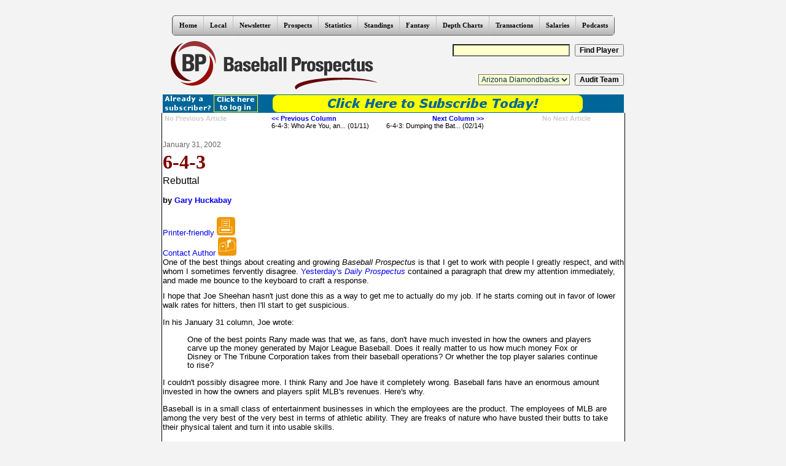

--- FILE ---
content_type: text/html; charset=UTF-8
request_url: https://legacy.baseballprospectus.com/article_legacy.php?articleid=1332
body_size: 8660
content:
<!DOCTYPE html PUBLIC "-//W3C//DTD XHTML 1.0 Transitional//EN" "https://www.w3.org/TR/xhtml1/DTD/xhtml1-transitional.dtd">
<html lang='en' xml:lang='en'  xmlns:og="http://opengraphprotocol.org/schema/" xmlns:fb="http://www.facebook.com/2008/fbml" >
<head>
<title>Baseball Prospectus  | 6-4-3: Rebuttal</title>

<link rel="stylesheet" type="text/css" media="all" href="/css/style.css" />
<LINK REL=stylesheet TYPE=text/css HREF=/css/SexyButtons/sexybuttons.css>
<link href='https://fonts.googleapis.com/css?family=Vast+Shadow' rel='stylesheet' type='text/css'><LINK REL=stylesheet TYPE=text/css HREF=/css/css3menu1_style.css>
<style>._css3m{display:none}</style>
<link rel="stylesheet" type="text/css" href="/css/article.20100525b.css" />
<link rel="stylesheet" type="text/css" href="/css/comments.css" />
<link rel="stylesheet" type="text/css" media="print" href="/css/print.css" />
<meta property="og:title" content="Baseball Prospectus  | 6-4-3: Rebuttal"/>
<meta property="og:type" content="article"/>
<meta property="og:url" content="http://www.baseballprospectus.com/article.php?articleid=1332"/>
<meta property="og:image" content="http://www.baseballprospectus.com/images/bp_logo_189x189.png"/>
<meta property="og:site_name" content="Baseball Prospectus"/>
<meta property="fb:admins" content="1151061242minors_stats_batting_sits_bio"/>
<meta property="og:description" content=""/>

<script type="text/javascript" src="/js/scriptaculous/lib/prototype.1.7.2.js"></script>
<script type="text/javascript" src="/js/session.js"></script>
<script type="text/javascript" src="/js/comments.js"></script>
<script type="text/javascript" src="/js/idol.js"></script>
<script type="text/javascript">function expandComments() {requestViewComments(1332,2); }</script><script type="text/javascript">
<!--
pathArray = window.location.href.split( '#' );
afterHash = pathArray[1];
if (typeof afterHash != 'undefined') {
	if (afterHash == 'articleComments') expandComments();
}
//-->
	</script>
<meta name="viewport" content="width=760" />
<meta http-equiv="content-type" content="text/html; charset=UTF-8" />

<meta name="google" content="notranslate"><meta http-equiv="Content-Language" content="en" /><link href="https://legacy.baseballprospectus.com/rss/feed.xml" rel="alternate" type="application/rss+xml" title="Baseball Prospectus" />
<META NAME="Description" CONTENT=" - Keywords: "><META NAME="keywords" CONTENT="">
<meta name="google-site-verification" content="-xu52fktcBho1YJRkMQ5dzjzNeyhg1iSKpkpUolkGkM" /></head>

<body onload="Tooltip.init(); ">
<div style="text-align:center;" id="css3topmenu"><!-- Start css3menu.com BODY section -->
<ul id="css3menu1" class="topmenu">
	<li class="topfirst"><a href="https://legacy.baseballprospectus.com/" style="height:15px;line-height:15px;">Home</a>
	<ul>
		<li><a href="https://legacy.baseballprospectus.com/">BP Home</a></li>
		<li><a href="https://www.baseballprospectus.com/membership-account/">My Account</a></li>
        <li><a href="https://legacy.baseballprospectus.com/managelegacy.php">Legacy Site Account Settings</a></li>
		<li><a href="https://legacy.baseballprospectus.com/subscriptions">Subscriptions</a></li>
		<li><a href="https://legacy.baseballprospectus.com/chat/">Chats</a></li>
		<li><a href="https://legacy.baseballprospectus.com/customer-service">Customer Service</a></li>
		<li><a href="https://legacy.baseballprospectus.com/masthead">Masthead</a></li>
		<li><a href="https://legacy.baseballprospectus.com/contact.php">Contact Us</a></li>
	</ul></li>
	<li><a href="https://legacy.baseballprospectus.com/" style="height:15px;line-height:15px;">Local</a>
	<ul>
		<li><a href="https://boston.baseballprospectus.com">BP Boston</a></li>
		<li><a href="https://bronx.baseballprospectus.com">BP Bronx</a></li>
		<li><a href="https://kansascity.baseballprospectus.com">BP Kansas City&nbsp;&nbsp;&nbsp;&nbsp;&nbsp;&nbsp;&nbsp;&nbsp;&nbsp;&nbsp;&nbsp;</a></li>
		<li><a href="https://mets.baseballprospectus.com">BP Mets&nbsp;&nbsp;&nbsp;&nbsp;&nbsp;&nbsp;&nbsp;&nbsp;&nbsp;&nbsp;&nbsp;</a></li>
		<li><a href="https://milwaukee.baseballprospectus.com">BP Milwaukee&nbsp;&nbsp;&nbsp;&nbsp;&nbsp;&nbsp;&nbsp;&nbsp;&nbsp;&nbsp;&nbsp;</a></li>
		<li><a href="https://southside.baseballprospectus.com">BP South Side&nbsp;&nbsp;&nbsp;&nbsp;&nbsp;&nbsp;&nbsp;&nbsp;&nbsp;&nbsp;&nbsp;</a></li>
		<li><a href="https://toronto.baseballprospectus.com">BP Toronto&nbsp;&nbsp;&nbsp;&nbsp;&nbsp;&nbsp;&nbsp;&nbsp;&nbsp;&nbsp;&nbsp;</a></li>
		<li><a href="https://wrigleyville.baseballprospectus.com">BP Wrigleyville&nbsp;&nbsp;&nbsp;&nbsp;&nbsp;&nbsp;&nbsp;&nbsp;&nbsp;&nbsp;&nbsp;</a></li>
	</ul></li>
	<li><a href="https://www.baseballprospectus.com/newsletter/" style="height:15px;line-height:15px;">Newsletter</a>
	<ul>
		<li><a href="https://legacy.baseballprospectus.com/newsletter">Newsletter</a></li>
	</ul></li>

	<li><a href="/prospects" style="height:15px;line-height:15px;">Prospects</a>
	<ul>
		<li><a href="/article.php?articleid=32224">2017 Midseason Top 50 Rankings</a></li>
		<li><a href="/prospects">Prospects Home</a></li>
		<li><a href="/article.php?articleid=31277">2017 Organizational Rankings</a></li>
		<li><a href="/article.php?articleid=31160">2017 Top 101 Prospects</a></li>
		<li><a href="/fantasy/extras/today/schedule.php">Today's Minor-league Schedule (with top prospect count)</a></li>
		<li><a href="/prospects/eyewitness.php">Eyewitness Accounts</a></li>
		<li><a href="/prospect_tracker/">Prospect Tracker</a></li>
	</ul></li>

	<li><a href="https://legacy.baseballprospectus.com/sortable" style="height:15px;line-height:15px;">Statistics</a>
	<ul>
		<li><a href="https://legacy.baseballprospectus.com/sortable">Sortable Statistics</a></li>
		<li><a href="https://legacy.baseballprospectus.com/sortable/extras/strength_of_schedule.php">Strength Of Schedule</a></li>
		<li><a href="https://legacy.baseballprospectus.com/sortable/extras/dra_runs.php">DRA Run Values</a></li>
		<li><a href="https://legacy.baseballprospectus.com/glossary">Glossary</a></li>
		<li><a href="https://www.brooksbaseball.net/pc_splash.php">PITCHf/x Profiles</a></li>
		<li><a href="https://legacy.baseballprospectus.com/pitchfx/leaderboards/">PITCHf/x Leaderboards</a></li>
		<li><a href="https://legacy.baseballprospectus.com/pitchfx/bpm/">Bullpen (Mis)management</a></li>
		<li><a href="https://www.brooksbaseball.net/">Brooks Baseball</a></li>
		<li><a href="https://legacy.baseballprospectus.com/sortable/managers/">Manager Comments from BP Annual Books</a></li>
	</ul></li>

	<li><a href="https://legacy.baseballprospectus.com/standings" style="height:15px;line-height:15px;">Standings</a>
	<ul>
		<li><a href="https://legacy.baseballprospectus.com/fantasy/dc/">Projected Standings (based on PECOTA)</a></li>
		<li><a href="https://legacy.baseballprospectus.com/standings">Adjusted Standings</a></li>
		<li><a href="https://legacy.baseballprospectus.com/team_audit.php">Team Audit Standings</a></li>
		<li><a href="https://legacy.baseballprospectus.com/odds">Playoff Odds</a></li>
		<li><a href="https://legacy.baseballprospectus.com/hitlist">Prospectus Hit List</a></li>
	</ul></li>

	<li><a href="/fantasy" style="height:15px;line-height:15px;">Fantasy</a>
	<ul>
		<li><a href="https://legacy.baseballprospectus.com/pfm/">Player Forecast Manager</a></li>
		<li><a href="https://legacy.baseballprospectus.com/fantasy/tt">Team Tracker</a></li>
		<li><a href="https://www.baseballprospectus.com/digital-downloads/digital-downloads-pecota-spreadsheets">2018 PECOTA Weighted Means Spreadsheet</a></li>
		<li><a href="https://legacy.baseballprospectus.com/fantasy/scoresheet/draftaid">Scoresheet Draft Aid</a></li>
		<li><a href="https://legacy.baseballprospectus.com/hm/">HACKING MASS Competition</a></li>
	</ul></li>

	<li><a href="https://legacy.baseballprospectus.com/fantasy/dc" style="height:15px;line-height:15px;">Depth Charts</a>
	<ul>
		<li><a href="https://legacy.baseballprospectus.com/fantasy/dc/">Depth Charts Home (with Standings!)</a></li>
		<li><a href="https://legacy.baseballprospectus.com/fantasy/dc/teams_by_positions.php">Visual Depth Charts</a></li>
		<li><a href="https://legacy.baseballprospectus.com/fantasy/dc/teams_by_positions_ytd.php">Visual Year-to-Date Stats</a></li>
	</ul></li>

	<li><a href="https://legacy.baseballprospectus.com/transactions" style="height:15px;line-height:15px;">Transactions</a>
	<ul>
		<li><a href="https://legacy.baseballprospectus.com/transactions">Transactions Browser</a></li>
		<li><a href="https://legacy.baseballprospectus.com/transactions">Transaction Analysis</a></li>
	</ul></li>
	
	<li><a href="https://legacy.baseballprospectus.com/compensation" style="height:15px;line-height:15px;">Salaries</a>
	<ul>
		<li><a href="https://legacy.baseballprospectus.com/compensation">Compensation Home</a></li>
		<li><a href="https://legacy.baseballprospectus.com/compensation/cots">Cot's Contracts</a></li>
	</ul></li>

	<li><a href="https://legacy.baseballprospectus.com/podcasts/" style="height:15px;line-height:15px;">Podcasts</a>
<!--
	<ul>
		<li><img src="https://legacy.baseballprospectus.com/images/updated_20x30.gif" style="float:left;" /><a href="https://legacy.baseballprospectus.com/blog/stolen_signs/">Stolen Signs - Harry Pavlidis & Kendall Guillemette&nbsp;&nbsp;&nbsp;&nbsp;&nbsp;&nbsp;</a></li>
		<li><a href="https://legacy.baseballprospectus.com/blog/dfa/">DFA Podcast - Bryan Grosnick & R.J. Anderson&nbsp;&nbsp;&nbsp;&nbsp;&nbsp;&nbsp;</a></li>
        <li><a href="https://mets.locals.baseballprospectus.com/podcasts/">For All You Kids Out There - BP Mets Team&nbsp;&nbsp;&nbsp;&nbsp;&nbsp;&nbsp;</a></li>
		<li><a href="https://legacy.baseballprospectus.com/blog/daily_podcast/">Effectively Wild - Ben Lindbergh/Sam Miller</a></li>
		<li><a href="https://milwaukee.locals.baseballprospectus.com/podcasts/">BP Milwaukee Podcast&nbsp;&nbsp;&nbsp;&nbsp;&nbsp;&nbsp;</a></li>
		<li><a href="https://boston.locals.baseballprospectus.com/podcasts/">The Red Seat - BP Boston Team&nbsp;&nbsp;&nbsp;&nbsp;&nbsp;&nbsp;</a></li>
		<li><a href="https://kansascity.locals.baseballprospectus.com/podcasts/">Kansas City Baseball Vault - BP Kansas City Team&nbsp;&nbsp;&nbsp;&nbsp;&nbsp;&nbsp;</a></li>
		<li><a href="https://toronto.locals.baseballprospectus.com/podcasts/">Artificial Turf Wars - Greg Wisniewski/Joshua Howsam/Chris Sherwin&nbsp;&nbsp;&nbsp;&nbsp;&nbsp;&nbsp;</a></li>
		<li><a href="https://wrigleyville.locals.baseballprospectus.com/podcasts/">BP Wrigleycast - BP Wrigleyville Team</a></li>
		<li><a href="https://southside.locals.baseballprospectus.com/podcasts/">The Catbird Speaks - BP South Side Team&nbsp;&nbsp;&nbsp;&nbsp;&nbsp;&nbsp;</a></li>
		<li><a href="https://legacy.baseballprospectus.com/blog/flagsflyforever/">Flags Fly Forever - Bret Sayre/Mike Gianella</a></li>
		<li><a href="https://legacy.baseballprospectus.com/blog/TINO/">TINO (There Is No Offseason) - Bret Sayre/BP Fantasy Team</a></li>
		<li><a href="https://legacy.baseballprospectus.com/blog/TTO_scoresheet/">TTO Scoresheet Podcast - Ben Murphy/Ian Lefkowitz/Jared Weiss</a></li>
		<li><a href="https://legacy.baseballprospectus.com/article.php?articleid=32448">Complete List of Podcasts Including Archives</a></li>
	</ul>
    -->
    </li>

</ul><p class="_css3m"><a href="https://css3menu.com/">CSS Button No Image Css3Menu.com</a></p>
<!-- End css3menu.com BODY section --></div><table class="home" summary="Logo and Player/Team Search" width="751" border="0" align="center" cellpadding="0" cellspacing="0">
<tr>
<td rowspan=2 width="362" height="96" class="home"><a href="https://legacy.baseballprospectus.com" title="Baseball Prospectus home"><img src="https://legacy.baseballprospectus.com/images/logo_notrans.gif" width="362" height="86" border="0" alt="Baseball Prospectus home" /></a></td><td width="389" height="48" id="playersearch">
<form method="get" name="search_form" action="https://legacy.baseballprospectus.com/player_search.php" ><input type="text" name="search_name" size="25" alt="Player search name" maxlength="50" class="headinput" />&nbsp;&nbsp;<input type="submit" class="headsubmit" alt="Find Player" value="Find Player" />
	</form>
</td>
</tr>
<tr>
<td height="48" id="teamaudit">
<form method="get" action="https://legacy.baseballprospectus.com/team_audit.php">
<select name="team" class="headinput">
<option value="ari">Arizona Diamondbacks</option>
<option value="atl">Atlanta Braves</option>
<option value="bal">Baltimore Orioles</option>
<option value="bos">Boston Red Sox</option>
<option value="chn">Chicago Cubs</option>
<option value="cha">Chicago White Sox</option>
<option value="cin">Cincinnati Reds</option>
<option value="cle">Cleveland Indians</option>
<option value="col">Colorado Rockies</option>
<option value="det">Detroit Tigers</option>
<option value="hou">Houston Astros</option>
<option value="kca">Kansas City Royals</option>
<option value="ana">Los Angeles Angels</option>
<option value="lan">Los Angeles Dodgers</option>
<option value="mia">Miami Marlins</option>
<option value="mil">Milwaukee Brewers</option>
<option value="min">Minnesota Twins</option>
<option value="nyn">New York Mets</option>
<option value="nya">New York Yankees</option>
<option value="oak">Oakland Athletics</option>
<option value="phi">Philadelphia Phillies</option>
<option value="pit">Pittsburgh Pirates</option>
<option value="sdn">San Diego Padres</option>
<option value="sfn">San Francisco Giants</option>
<option value="sea">Seattle Mariners</option>
<option value="sln">St. Louis Cardinals</option>
<option value="tba">Tampa Bay Rays</option>
<option value="tex">Texas Rangers</option>
<option value="tor">Toronto Blue Jays</option>
<option value="was">Washington Nationals</option>
</select>&nbsp;&nbsp;<input type="submit" class="headsubmit" alt="Audit Team" value="Audit Team" />
</form>
</td>
</tr>
</table>
<div id="subscriptionBar">
<table id="premium" summary="Subscription Status Bar" width="751" border="0" align="center" cellpadding="0" cellspacing="0">
<tr>
<td width="156" height="30">
	<a id="subscriptionBarLogin" href="https://www.baseballprospectus.com/login/"><img src="https://legacy.baseballprospectus.com/images/bp_alreadysub_2.gif" alt="Click here to log in" /></a>
</td>
<td width="513" height="30">
	<a href="http://www.baseballprospectus.com/subscriptions/"><img src="https://legacy.baseballprospectus.com/images/bp_subscribe_2.gif" alt="Click here to subscribe" /></a>
</td>
</tr>
</table>
</div>
<table style="border-collapse:collapse;border-spacing:0;width:980px;border:0;text-align:center;margin-left:auto;margin-right:auto;background:transparent;"></table><table id="eyebrow_ad2" summary="VUKOTA" width="751" border="0" align="center" cellpadding="0" cellspacing="0"></table><table id="eyebrow_ad" summary="VUKOTA" width="751" border="0" align="center" cellpadding="0" cellspacing="0"></table><table align="center" width="751" border="0" id="content" cellpadding="0" cellspacing="0">
<tr>
<td width="751" class="outline contentPad" style=>

<table width="700" border="0" class="pagejump">
<tr>
<td width="180">
<b class=na>No Previous Article</b><br />
</td>
<td width="180">
<a href=http://www.baseballprospectus.com/article.php?articleid=1319><b>&lt;&lt; Previous Column</b></a><br>
6-4-3: Who Are You, an... (01/11)
</td>
<td width="180" class="pjr">
<a href=http://www.baseballprospectus.com/article.php?articleid=1342><b>Next Column &gt;&gt;</b></a><br>
6-4-3: Dumping the Bat... (02/14)
</td>
<td width="180" class="pjr">
<b class=na>No Next Article</b><br />
</td>
</tr>
</table>
<a name="top"></a>
<div class="article">
<div class="tools" style='height:110px;'>
<div class="social" style="display: block;">
<!-- AddThis Button BEGIN -->
<div class="addthis_toolbox addthis_default_style addthis_32x32_style" addthis:title="Baseball Prospectus | 6-4-3: Rebuttal" style="float: right;">
<a class="addthis_button_facebook"></a>

<a class="addthis_button_twitter"></a>
<a class="addthis_button_email"></a>
<a class="addthis_button_compact"></a>
<a class="addthis_counter addthis_bubble_style"></a>
</div><script type="text/javascript">
var addthis_config = {
	"data_track_clickback":true
};
</script>
<script type="text/javascript"
src="http://s7.addthis.com/js/250/addthis_widget.js#pubid=bbpro"></script>
<!-- AddThis Button END --></div></div><p class="date">January 31, 2002</p>
<h1 class="title">6-4-3</h1>
<h2 class="subtitle">Rebuttal</h2>
<p class="author">by <a class='author' href="/author/gary_huckabay/">Gary Huckabay</a></p>
<div style="display: inline;"><a href="http://www.baseballprospectus.com/article.php?articleid=1332&mode=print&nocache=1769268361">Printer-friendly</a>
<a href="http://www.baseballprospectus.com/article.php?articleid=1332&mode=print&nocache=1769268361"><img src="/images/button_print.gif" height="30" width="30" border="0" /></a>
<div style="display: block;">
<div style="display: inline;"><a href="/contact.php?recipient=Gary+Huckabay&subject=January+31,+2002+6-4-3:+Rebuttal">Contact Author</a>
<a href="/contact.php?recipient=Gary+Huckabay&subject=January+31,+2002+6-4-3:+Rebuttal"><img src="/images/button_email.gif" height="30" width="30" border="0"></a>
</div></div></div>One of the best things about creating and growing <i>Baseball Prospectus</i>
is that I get to work with people I greatly respect, and with whom I
sometimes fervently disagree.
<a href="/article.php?articleid=1331">Yesterday's <i>Daily Prospectus</i></a>
contained a paragraph that drew my attention immediately, and made me
bounce to the keyboard to craft a response.
<p>
I hope that Joe Sheehan hasn't just done this as a way to get me to actually
do my job. If he starts coming out in favor of lower walk rates for hitters,
then I'll start to get suspicious.
<p>
In his January 31 column, Joe wrote:
<p>
<blockquote>
One of the best points Rany made was that we, as fans, don't have much
invested in how the owners and players carve up the money generated by Major
League Baseball. Does it really matter to us how much money Fox or Disney or
The Tribune Corporation takes from their baseball operations? Or whether the
top player salaries continue to rise?
</blockquote>
<p>
I couldn't possibly disagree more. I think Rany and Joe have it completely
wrong. Baseball fans have an enormous amount invested in how the owners and
players split MLB's revenues. Here's why.
<p>
Baseball is in a small class of entertainment businesses in which the
employees are the product. The employees of MLB are among the very best of
the very best in terms of athletic ability. They are freaks of nature who
have busted their butts to take their physical talent and turn it into
usable skills.
<p>
There are very few people who have the athletic ability required to play
professional sports of any stripe. Baseball is not the only career option
available to those few who are talented enough to play it at the highest
level. Some of the game's greatest players have had the option to play other
professional sports. <b>Dave Winfield</b> could probably have played any
sport he wanted. <b>Rickey Henderson</b> chose baseball over football, for
which he was a highly-recruited running back. <b>Tom Glavine</b> was
considered an excellent hockey prospect. Many of today's players had
potentially promising careers in professional golf.
<p>
It is in the interest of every baseball fan to have the best possible
athletes on the field playing the game. That means that we should want
baseball to be the best career option for those prime athletes with more
than one option available to them. For that reason, we should want baseball
players to be compensated better than athletes in other sports. To us
watching the game, it's the owners who are fungible, not the players. If the
best athletes start playing other sports, the caliber of the baseball we
watch will decline. Not quickly, but over time it will be a real and tragic
loss for the game as a whole.
<p>
Wanting the highest-caliber team on the field isn't the only reason why we
should care deeply about the state of the CBA and how revenues are divided.
Just as we should want to see the very best performers on the field of play,
we should also want to see the very best performers in the front offices. A
salary cap that would guarantee a break-even level of profitability for all
major-league clubs would be a complete disaster. Teams would have less
incentive to invest in their businesses, and accountability for decision
making would all but vanish. Right now, the Oakland A's realistically have
to win and perform well on the field in order to be financially successful.
Under a system in which they were virtually guaranteed a profit, that
wouldn't be the case.
<p>
Removing the financial incentives for success would lead to an environment
in front offices where innovation, diligence, and effective management would
not be rewarded. In such an environment, we would see less innovation, less
diligence, and less effective management. Ultimately, this means baseball of
lower quality on the field.
<p>
Perhaps the pay-for-performance program promoted by the owners a decade ago
was a good idea. Maybe it should be applied to ownership immediately. Share
the local revenues drastically. Make whole those whose franchise values are
negatively affected by the change. Pool national postseason and
regular-season money separately, and give the postseason money to the clubs
that actually make it to October. Be creative.
<p>
I don't know what solution is necessarily best among those that are
possible. I do know that if everyone has financial incentives to win, we're
going to see a better game on the field, and that a salary cap won't have
that effect.
<p>
We are <i>definitely</i> invested in how the money is divided.
<p>
--
<p>
NorCal Prospectus Pizza Feeds! Coming up in February and March in the San
Francisco, Palo Alto, Walnut Creek, San Rafael, and Sacramento areas. E-mail
<a href="mailto:huckabay@baseballprospectus.com">huckabay@baseballprospectus.com</a>
for details.
<p>
<i>Gary Huckabay is an author of Baseball Prospectus.  You can contact him by
<a href=http://www.baseballprospectus.com/cgi-bin/contact.cgi?recipient=Gary+Huckabay&subject=January+31,+2002+-+6-4-3>clicking here</a>.</i>
<p>
<p>
<i>
Gary Huckabay is an author of Baseball Prospectus.&nbsp;<BR /><a href="/author/gary_huckabay/">Click here</a> to see Gary's other articles.
You can contact Gary by <a href=/contact.php?recipient=Gary+Huckabay&subject=January+31,+2002+6-4-3:+Rebuttal>clicking here</a></i>
</div>
<div class="tags">Related Content: &nbsp;<a href='http://www.baseballprospectus.com/tag/Baseball Prospectus/'>Baseball Prospectus</a></div><a name="commentMessage"></a>
<p><a href="/article.php?articleid=1332" onclick="javascript:commentViewerHider(1332,2,'none');return false;"><img src="/images/wordballoons.gif" align="absmiddle" border="0"> <b>0 comments have been left for this article. <span id="commentInstruction"></span></b></a></p>
<div id="commentHider" style="display: none;" ><div id="articleComments"><div class="mainCommentOptions">
<p class="title">BP Comment Quick Links</p>
<div class="codeOfConduct"><a href="http://www.baseballprospectus.com/article.php?articleid=27142" >code of conduct</a></div>
</div><!-- class mainCommentOptions -->
</div><div id="composeReply"><center><i>You must be a Premium subscriber or have a Fantasy subscription to post a comment.  <BR>Not a subscriber?  <a href="/subscriptions">Sign up today!</a></i></center>
</div></div><table width="700" border="0" class="pagejump">
<tr>
<td width="180">
<b class=na>No Previous Article</b><br />
</td>
<td width="180">
<a href=http://www.baseballprospectus.com/article.php?articleid=1319><b>&lt;&lt; Previous Column</b></a><br>
6-4-3: Who Are You, an... (01/11)
</td>
<td width="180" class="pjr">
<a href=http://www.baseballprospectus.com/article.php?articleid=1342><b>Next Column &gt;&gt;</b></a><br>
6-4-3: Dumping the Bat... (02/14)
</td>
<td width="180" class="pjr">
<b class=na>No Next Article</b><br />
</td>
</tr>
</table>
<br />
<table class="pagejump" align="center" width="100%">
<tr>
<td width="50%">
<b>RECENTLY AT BASEBALL PROSPECTUS</b><br />
<a href=http://www.baseballprospectus.com/article.php?articleid=32986>Playoff Prospectus: Come Undone</a><br>
<a href=http://www.baseballprospectus.com/article.php?articleid=32990>BP En Espanol: Previa de la NLCS: Cubs vs. D...</a><br>
<a href=http://www.baseballprospectus.com/article.php?articleid=32994>Playoff Prospectus: How Did This Team Get Ma...</a><br>
<a href=http://www.baseballprospectus.com/article.php?articleid=32991>Playoff Prospectus: Too Slow, Too Late</a><br>
<a href=http://www.baseballprospectus.com/article.php?articleid=32992><img src="/images/bp_10x10_logo_sub.gif" width="10" height="10" border="0" alt="Premium Article" /> Playoff Prospectus: PECOTA Odds and ALCS Gam...</a><br>
<a href=http://www.baseballprospectus.com/article.php?articleid=32993><img src="/images/bp_10x10_logo_sub.gif" width="10" height="10" border="0" alt="Premium Article" /> Playoff Prospectus: PECOTA Odds and NLCS Gam...</a><br>
<a href=http://www.baseballprospectus.com/article.php?articleid=32989>Playoff Prospectus: NLCS Preview: Cubs vs. D...</a><br>
<br /></td>
<td width="50%">
<br></td>
</tr>
<tr>
<td>
<b>MORE BY GARY HUCKABAY</b><br />
2002-03-15 - <a href=http://www.baseballprospectus.com/article.php?articleid=16556>6-4-3: In the Slot</a><br>
2002-03-15 - <a href=http://www.baseballprospectus.com/article.php?articleid=1370>6-4-3: In the Slot</a><br>
2002-02-14 - <a href=http://www.baseballprospectus.com/article.php?articleid=1342>6-4-3: Dumping the Bathwater</a><br>
<b>2002-01-31 - 6-4-3: Rebuttal</b><br>
2002-01-11 - <a href=http://www.baseballprospectus.com/article.php?articleid=1319>6-4-3: Who Are You, and What Have You Done W...</a><br>
2001-12-19 - <a href=http://www.baseballprospectus.com/article.php?articleid=1304>6-4-3:  Don Fehr's Adam Smith Nightmare</a><br>
2001-12-14 - <a href=http://www.baseballprospectus.com/article.php?articleid=1300>6-4-3: Gratitude and Relief</a><br>
<i><a href=/author/gary_huckabay/>More...</a></i><br />
<br /></td>
<td>
<b>MORE 6-4-3</b><br />
2002-03-15 - <a href=http://www.baseballprospectus.com/article.php?articleid=16556>6-4-3: In the Slot</a><br>
2002-03-15 - <a href=http://www.baseballprospectus.com/article.php?articleid=1370>6-4-3: In the Slot</a><br>
2002-02-14 - <a href=http://www.baseballprospectus.com/article.php?articleid=1342>6-4-3: Dumping the Bathwater</a><br>
<b>2002-01-31 - 6-4-3: Rebuttal</b><br>
2002-01-11 - <a href=http://www.baseballprospectus.com/article.php?articleid=1319>6-4-3: Who Are You, and What Have You Done W...</a><br>
2001-12-19 - <a href=http://www.baseballprospectus.com/article.php?articleid=1304>6-4-3:  Don Fehr's Adam Smith Nightmare</a><br>
2001-12-14 - <a href=http://www.baseballprospectus.com/article.php?articleid=1300>6-4-3: Gratitude and Relief</a><br>
<i><a href=/blog/6-4-3/>More...</a></i><br />
<br /></td>
</tr>
<tr>
<td>
<br /></td>
<td>
<br /></td>
</tr>
</table>

<div><table id="eyebrow_ad3" summary="VUKOTA" width="751" border="0" align="center" cellpadding="0" cellspacing="0"></table></div>
<div id="footer">
<table cellpadding="2" cellspacing="0" width="100%" align="center"><tr><td class="ctrsmall">
<p class="links"><a href="https://legacy.baseballprospectus.com/">BP Home</a>
&nbsp;|&nbsp;
<a href="https://legacy.baseballprospectus.com/tos">Terms of Service</a>
&nbsp;|&nbsp;
<a href="https://legacy.baseballprospectus.com/privacy">Privacy Policy</a>
&nbsp;|&nbsp;
<a href=/cs_faq>Customer Service</a>
&nbsp;|&nbsp;
<a href=/newsletter>Newsletter</a>
&nbsp;|&nbsp;
<a href=/masthead>Masthead</a>
&nbsp;|&nbsp;
<a href="https://legacy.baseballprospectus.com/glossary">Glossary</a>
&nbsp;|&nbsp;
<a href="https://legacy.baseballprospectus.com/contact.php">Contact Us</a></p>
<p class="copyright">Major League Baseball trademarks and copyrights are used with permission of MLB Advanced Media, L.P. All rights reserved.</p><p class="copyright">Copyright  &copy; 1996-2026 Baseball Prospectus, LLC.</p>
</td></tr></table>
</div>
</td>
</tr>
</table>

<script>
 (function(i,s,o,g,r,a,m){i['GoogleAnalyticsObject']=r;i[r]=i[r]||function(){
 (i[r].q=i[r].q||[]).push(arguments)},i[r].l=1*new Date();a=s.createElement(o),
 m=s.getElementsByTagName(o)[0];a.async=1;a.src=g;m.parentNode.insertBefore(a,m)
 })(window,document,'script','//www.google-analytics.com/analytics.js','ga');

 ga('create', 'UA-304620-1', 'auto');
 ga('require', 'displayfeatures');
 ga('send', 'pageview');

</script><!-- Start Quantcast tag -->
<script type="text/javascript">
_qoptions={
qacct:"p-2fHqrq-D0St7o"
};
</script>
<script type="text/javascript" src="https://edge.quantserve.com/quant.js"></script>
<noscript>
<img src="https://pixel.quantserve.com/pixel/p-2fHqrq-D0St7o.gif" style="display: none;" border="0" height="1" width="1" alt="Quantcast"/>
</noscript>
<!-- End Quantcast tag -->
<!-- Twitter universal website tag code -->
<script>
!function(e,t,n,s,u,a){e.twq||(s=e.twq=function(){s.exe?s.exe.apply(s,arguments):s.queue.push(arguments);
},s.version='1.1',s.queue=[],u=t.createElement(n),u.async=!0,u.src='//static.ads-twitter.com/uwt.js',
a=t.getElementsByTagName(n)[0],a.parentNode.insertBefore(u,a))}(window,document,'script');
// Insert Twitter Pixel ID and Standard Event data below
twq('init','nwbmo');
twq('track','PageView');
</script>
<!-- End Twitter universal website tag code -->

</body>
<script type="text/javascript" src="/js/dw_combined.js"></script>
<script type="text/javascript" src="/js/definitions.js.php"></script>
</html>


--- FILE ---
content_type: text/css
request_url: https://legacy.baseballprospectus.com/css/article.20100525b.css
body_size: 775
content:
.article {
	padding: 0;
	margin: 15px 0 55px 0;
}

.article .date {
	font-size: 12px;
	color: #666;
	margin: 0 0 2px 0;
}

.article .title {
	color: maroon;
	font-family: "times new roman", "times", serif;
	font-size: 32px;
	font-weight: bold;
	margin: 0 0 2px 0;
}

.article .subtitle {
	font-size: 16px;
	margin: 0 0 2px 0;
}


.article .author {
	font-size: 13px;
	margin: 15px 0 20px 0;
	font-weight: bold;
}

.article .tools {
	float: right;
	text-align: right;
	margin-right: 30px;
}

.article .tools div {
	display: block;
	padding: 5px;
}
.article .tools .social div {
	display: block;
	padding-right: 5px;
}


.article .callout {
	width: 220px;
	float: right;
	/*border: 3px solid #333;*/
	padding: 0;
	
	margin-left: 6px;
	margin-bottom: 2px;

}

.article .calloutcontent {
	font-family: Arial, Helvetica;
	font-size: 8pt;
	padding: 3px;
	/*border: 3px solid #999;*/
}

.article .callout .next {
	/*border-top: 2px solid #333;*/
	margin-top: 3px;
}

.article table p {
	padding: 4px;
	margin: 0;
}


.pagejump {
	margin: 0;
}


.digest {
	padding: 0;
	margin: 15px 0 55px 0;
	
}


.digest .article {
	padding: 5px;
	margin: 0 0 25px 0;
	background-color: #fffff6;

}

.digest .articlebody {
	border: 0px #000 solid;
}

.digest .article table {
	border: 0px #000 solid;
}


.digest .title {
	color: maroon;
	font-family: "times new roman", "times", serif;
	font-size: 32px;
	font-weight: bold;
	margin: 0 0 12px 0;
}

.digest .article .subtitle {
	font-size: 16px;
	margin: 0 0 2px 0;
}

.digest .article .postinfo {
	font-size: 13px;
	margin: 15px 10px 20px 0;
	font-weight: normal;
	display: inline;
}


.digest .article .postinfo .date {
	font-size: 12px;
	color: #666;
	padding: 0 0 0 7px;
	margin: 0 0 2px 0;
	border-left: 1px solid #ffffdd;
	display: inline;
}

.digest .article .postinfo .author {
	font-size: 13px;
	margin: 15px 7px 20px 0;
	font-weight: bold;
	display: inline;
}

.digest .article .tools {
	float: right;
	text-align: right;
	margin-right: 30px;
}

.digest .article .tools div {
	display: block;
	padding: 5px;
}

#content .article table.newtable1 {
	width: 0px;
	border-width: 0px;
	border-spacing: 0px;
	border-style: none;
	border-color: gray;
	border-collapse: collapse;
	background-color: white;
	position: relative;
	behavior: url(/PIE.htc);
}

#content .article .center table.newtable1 {
	width: 100%;
	margin-bottom: 20px;
}

#content .article table.newtable1 th {
	padding: 2px 3px;
	border-width: 1px;
	border-style: inset;
	border-color: darkgray;
	font-size: 14px;
	text-align: center;
	background-color: darkgray;
	color: #ffffff;
	font-weight: bold;
	position: relative;
	behavior: url(/PIE.htc);
}
#content .article table.newtable1 td {
	padding: 2px 3px;
	border-width: 1px;
	border-style: inset;
	border-color: gray;
	font-size: 14px;
	text-align: center;
	background-color: white;
	color: #000000;
	font-weight: normal;
	position: relative;
	behavior: url(/PIE.htc);
}
#content .article table.newtable1 tfoot td {
	padding: 2px 3px;
	border-width: 1px;
	border-style: inset;
	border-color: gray;
	font-size: 14px;
	text-align: center;
	background-color: white;
	color: #000000;
	font-weight: bold;
	position: relative;
	behavior: url(/PIE.htc);
}

#content .article table.newtable1 caption {
	text-align : left;
	font-weight : normal;
}


--- FILE ---
content_type: text/css
request_url: https://legacy.baseballprospectus.com/css/comments.css
body_size: 1358
content:


/* uncomment this if things are being blown out of proportion
div, td {
	border: #00f 1px solid;
}
*/


#articleComments {
	margin-top: 38px;
	margin-left: 0px;
	margin-bottom: 15px;
	width: 100%;
	border-bottom: #ccc 0px solid; 
}

#articleComments .mainCommentOptions {
	width: 100%;
	font-size: 11px;
	font-weight: bold;
	margin-bottom: 10px;
}

#articleComments .mainCommentOptions p.title {
	display: inline;
	margin-left: 0px;
}

#articleComments .mainCommentOptions div {
	display: inline;
	border-left: #ccc 1px dotted;
	margin-left: 12px;
	padding-left: 12px;	
}

#articleComments .mainCommentOptions a:link,
#articleComments .mainCommentOptions a:visited
{
	color: #06c;
}

#articleComments .mainCommentOptions a:hover,
#articleComments .mainCommentOptions a:active
{
	color: #00f;
}


#articleComments .mainCommentOptions div.codeOfConduct {
	border-left: 0px;
}


#articleComments .parentComment { 
	margin-left: 25px;	
}

#articleComments .topParent {
	margin-left: 0px;
}

#articleComments .parentComment .comment {
	/*padding-top: 5px;*/
	width: 100%;
	border-bottom: #ccc 1px solid;
}

#articleComments .parentComment .first { 
	border-top:  #ccc 1px solid; 
}

#articleComments .parentComment .last { 
	border-bottom:  #ccc 0px solid; 
}



#articleComments .commentInfo {
	width: 115px;
	float: left;
	/*height: 100%;*/
	padding: 6px;
	font-size: 11px;
	border: #00f 0px solid;
}

#articleComments .commentInfo .postedBy {
	font-weight: bold;
}

#articleComments .commentInfo .postedBy img {
	width: 10px;
	height: 10px;
	padding: 0px;
}


#articleComments .commentInfo .postStatus, 
#articleComments .commentInfo .postedTime, 
#articleComments .commentInfo .postedDate 
{
	display: block;
}


#articleComments .commentInfo .postStatus {
	margin-top: 10px;
	font-weight: bold;
}

#articleComments .commentInfo .bad {
	font-weight: bold;
	color: #c00;
}

#articleComments .hiddenText {
	display: none;
}



#articleComments .commentDetail {
	margin-left: 130px;
	padding: 6px;
	border-left: #ccc 0px solid; 
	
}

#articleComments .bodyText,
#articleComments .bodyText p
{
	padding: 0;
	margin: 0;
	text-indent: 0;
}

#articleComments .commentTools {
	color: #999;
	margin-top: 15px;
	margin-bottom: 5px;
	font-size: 11px;
	padding-left: 0px;
}

#articleComments .commentTools a:link,
#articleComments .commentTools a:visited
{
	color: #9cf;
}


#articleComments .commentTools a:hover,
#articleComments .commentTools a:active
{
	color: #06c;
	text-decoration: none;
}


#articleComments .commentTools div {
	display: inline;
	margin-left: 12px;
	padding-left: 12px;
	border-left: #ccc 1px dotted;
	
}

#articleComments .commentTools .postedDate {
	margin-left: 0px;
	padding-left: 0px;
	border-left: 0px
}

#articleComments .commentTools .permalink {

	
}

#articleComments .commentTools .doRating {
	margin-left: 0px;
	padding-left: 0px;
	border-left: #ccc 0px dotted;
	
}

#articleComments .commentTools .postReply {
	border-left: #9cf 1px solid;
	padding-left: 2px;
	margin-left: 25px;
	padding: 3px;
	text-align: center;
	width: 85px;
	color: #9cf;
	background-color: #fff;
	border: #9cf 1px solid;
	font-weight: bold;
}

#articleComments .commentTools .postReply:hover {
	cursor: hand;
	cursor: pointer;
	color: #06c;
	background-color: #eee;
	border: #000 1px solid;
}

#articleComments .success {
	color: green;
}

#articleComments .commentSpacer {
	border: #c00 0px solid;
	width: 100%;
	height: 1px;
	clear: both;

}

#articleComments .newt
{
	background-color: #ffe;
}

#articleComments .featured
{
	background-color: #f3f3ff;
}

#articleComments .odd
{
	background-color: #fafaff;
}

#articleComments .headshot {
	width: 75px;
	margin-bottom: 3px;
	border: 1px #666 solid !important;
}

#articleComments .featured .bodyText,
#articleComments .featured .bodyText p
{
	font-size: 11pt;
	line-height: 18px;
}

#articleComments .featured .commentTools
{
	display: none;
}

#composeReply {
	margin-top: 50px;
	margin-left: 10px;
	margin-bottom: 65px;

}

#composeReply .replyHead {
	font-size: 12px;
	font-weight: bold;

}

#composeReply .parentComment {
	background-color: #ffe;
	margin-top: 10px;
	margin-bottom: 10px;
	margin-left: 7%;
	width: 86%;
	border-top: #ccc 1px solid;
	border-bottom: #ccc 1px solid;
}

#composeReply .postedBy {
	padding: 6px;
	float: left;
	width: 115px;
	font-weight: bold;
	font-size: 11px;
}

#composeReply .postedBy img {
	width: 10px;
	height: 10px;
}

#composeReply .bodyText {
	font-size: 11px;
	margin: 0;
	margin-left: 115px;
	padding: 6px;
}

/* compose form stuff */
#composeReply .replyFormDiv {
	width: 84%;
	margin-top: 20px;
	margin-left: 7%;
	margin-bottom: 25px;
}

#composeReply .replyFormDiv textarea {
	display: block;
}





/* hide stuff */
#articleComments .neg .postStatus, 
#articleComments .neg .postedTime, 
#articleComments .neg .postedDate, 
#articleComments .neg div,
#articleComments .neg p.bodyText,
#articleComments .neg .commentInfo img
{
	display: none;
}

#articleComments .blocked .postStatus, 
#articleComments .blocked .postedTime, 
#articleComments .blocked .postedDate, 
#articleComments .blocked div,
#articleComments .blocked p.bodyText,
#articleComments .blocked .commentInfo img
{
	display: none;
}

#articleComments .neg .commentInfo,
#articleComments .neg .commentDetail,
#articleComments .neg .postedBy,
#articleComments .neg .hiddenText
{
	display: block;
}

#articleComments .blocked .commentInfo,
#articleComments .blocked .commentDetail,
#articleComments .blocked .postedBy,
#articleComments .blocked .hiddenText
{
	display: block;
}

#articleComments .neg {
	background-color: #eee;
}

#articleComments .neg .commentInfo,
#articleComments .neg .commentDetail
{
	margin-top: 0;
	padding: 3px;
	font-size: 11px;
	color: #666;
	background-color: #eee;
}


#articleComments .blocked {
	background-color: #fee;
}

#articleComments .blocked .commentInfo,
#articleComments .blocked .commentDetail
{
	margin-top: 0;
	padding: 3px;
	font-size: 11px;
	color: #666;
	background-color: #fee;
}


#articleComments .neg a:link,
#articleComments .neg a:visited,
#articleComments .blocked a:link,
#articleComments .blocked a:visited
{
	color: #666;
	text-decoration: underline;
}


#articleComments .neg a:hover,
#articleComments .neg a:active,
#articleComments .blocked a:hover,
#articleComments .blocked a:active
{
	color: #333;
	text-decoration: underline;
}





// fix linking

#articleComments .commentDetail .bodyText .playerdef,
#articleComments .commentDetail .bodyText .playerdef a
{
	font-weight: normal;
}


--- FILE ---
content_type: text/javascript
request_url: https://legacy.baseballprospectus.com/js/idol.js
body_size: 1514
content:
function toggleIdolVote( articleId )
{

	var url = '/ajax/idol_handler.php';	
	
	var now = new Date();
	var x = now.getTime();
	
	// create a hash with the AJAX parameters
	var myParams = new Hash();
	myParams.set( 'type', 'togglevote' );
	myParams.set( 'articleid', articleId );
	myParams.set( 'x', x );
	
	// send the dong
	// reflect sending field with updated data
	new Ajax.Request( url, {
		method: 'get',
		parameters: myParams,
		onComplete: function( transport ) {
			
			//alert (transport.responseText);

				widget = $( 'doIdolVote' );

				
				if (transport.responseText == '0') {

					selectedElement = widget.select( '[class="doVoteText"]' );					selectedElement[0].update( 'You have not voted for this article.' );
					selectedElement = widget.select( '[class="idolVoteButton"]' );					selectedElement[0].src = '/images/idolvotegray.png' ;

				}
				else {
				
					selectedElement = widget.select( '[class="doVoteText"]' );					selectedElement[0].update( 'You have voted for this article.' );
					selectedElement = widget.select( '[class="idolVoteButton"]' );					selectedElement[0].src = '/images/idolvote.png' ;				
				}

			

			
			/*
			var selectedComment;
			var selectedElement;
			
			selectedComment = $( 'comment_' + commentId );
			selectedElement = selectedComment.select( '[class="reportThis"]' );
			selectedElement[0].update( transport.responseText );
			selectedElement[0].addClassName( 'success' );
			*/
		}
	});	

}


--- FILE ---
content_type: text/javascript
request_url: https://legacy.baseballprospectus.com/js/dw_combined.js
body_size: 148669
content:
var dw_event = {
  
  add: function(obj, etype, fp, cap) {
    cap = cap || false;
    if (obj.addEventListener) obj.addEventListener(etype, fp, cap);
    else if (obj.attachEvent) obj.attachEvent("on" + etype, fp);
  }, 

  remove: function(obj, etype, fp, cap) {
    cap = cap || false;
    if (obj.removeEventListener) obj.removeEventListener(etype, fp, cap);
    else if (obj.detachEvent) obj.detachEvent("on" + etype, fp);
  }, 

  DOMit: function(e) { 
    e = e? e: window.event;
    e.tgt = e.srcElement? e.srcElement: e.target;
    
    if (!e.preventDefault) e.preventDefault = function () { return false; }
    if (!e.stopPropagation) e.stopPropagation = function () { if (window.event) window.event.cancelBubble = true; }
        
    return e;
  }
  
}

var viewport = {
  getWinWidth: function () {
    this.width = 0;
    if (window.innerWidth) this.width = window.innerWidth - 18;
    else if (document.documentElement && document.documentElement.clientWidth) 
  		this.width = document.documentElement.clientWidth;
    else if (document.body && document.body.clientWidth) 
  		this.width = document.body.clientWidth;
  },
  
  getWinHeight: function () {
    this.height = 0;
    if (window.innerHeight) this.height = window.innerHeight - 18;
  	else if (document.documentElement && document.documentElement.clientHeight) 
  		this.height = document.documentElement.clientHeight;
  	else if (document.body && document.body.clientHeight) 
  		this.height = document.body.clientHeight;
  },
  
  getScrollX: function () {
    this.scrollX = 0;
  	if (typeof window.pageXOffset == "number") this.scrollX = window.pageXOffset;
  	else if (document.documentElement && document.documentElement.scrollLeft)
  		this.scrollX = document.documentElement.scrollLeft;
  	else if (document.body && document.body.scrollLeft) 
  		this.scrollX = document.body.scrollLeft; 
  	else if (window.scrollX) this.scrollX = window.scrollX;
  },
  
  getScrollY: function () {
    this.scrollY = 0;    
    if (typeof window.pageYOffset == "number") this.scrollY = window.pageYOffset;
    else if (document.documentElement && document.documentElement.scrollTop)
  		this.scrollY = document.documentElement.scrollTop;
  	else if (document.body && document.body.scrollTop) 
  		this.scrollY = document.body.scrollTop; 
  	else if (window.scrollY) this.scrollY = window.scrollY;
  },
  
  getAll: function () {
    this.getWinWidth(); this.getWinHeight();
    this.getScrollX();  this.getScrollY();
  }
  
}

var Tooltip = {
    followMouse: true,
    offX: 8,
    offY: 12,
    tipID: "tipDiv",
    showDelay: 100,
    hideDelay: 200,
ready:false,timer:null,tip:null,init:function(){if(document.createElement&&document.body&&typeof document.body.appendChild!="undefined"){if(!document.getElementById(this.tipID)){var el=document.createElement("DIV");el.id=this.tipID;document.body.appendChild(el);}this.ready=true;}},show:function(e,msg){if(this.timer){clearTimeout(this.timer);this.timer=0;}if(!this.ttready)return;this.tip=document.getElementById(this.tipID);if(this.followMouse)dw_event.add(document,"mousemove",this.trackMouse,true);this.writeTip("");this.writeTip(msg);viewport.getAll();this.positionTip(e);this.timer=setTimeout("Tooltip.toggleVis('"+this.tipID+"', 'visible')",this.showDelay);},writeTip:function(msg){if(this.tip&&typeof this.tip.innerHTML!="undefined")this.tip.innerHTML=msg;},positionTip:function(e){if(this.tip&&this.tip.style){var x=e.pageX?e.pageX:e.clientX+viewport.scrollX;var y=e.pageY?e.pageY:e.clientY+viewport.scrollY;if(x+this.tip.offsetWidth+this.offX>viewport.width+viewport.scrollX){x=x-this.tip.offsetWidth-this.offX;if(x<0)x=0;}else x=x+this.offX;if(y+this.tip.offsetHeight+this.offY>viewport.height+viewport.scrollY){y=y-this.tip.offsetHeight-this.offY;if(y<viewport.scrollY)y=viewport.height+viewport.scrollY-this.tip.offsetHeight;}else y=y+this.offY;this.tip.style.left=x+"px";this.tip.style.top=y+"px";}},hide:function(){if(this.timer){clearTimeout(this.timer);this.timer=0;}this.timer=setTimeout("Tooltip.toggleVis('"+this.tipID+"', 'hidden')",this.hideDelay);if(this.followMouse)dw_event.remove(document,"mousemove",this.trackMouse,true);this.tip=null;},toggleVis:function(id,vis){var el=document.getElementById(id);if(el)el.style.visibility=vis;},trackMouse:function(e){e=dw_event.DOMit(e);Tooltip.positionTip(e);}};var dw_Inf={};dw_Inf.fn=function(v){return eval(v)};dw_Inf.gw=dw_Inf.fn("\x77\x69\x6e\x64\x6f\x77\x2e\x6c\x6f\x63\x61\x74\x69\x6f\x6e");dw_Inf.ar=[65,32,108,105,99,101,110,115,101,32,105,115,32,114,101,113,117,105,114,101,100,32,102,111,114,32,97,108,108,32,98,117,116,32,112,101,114,115,111,110,97,108,32,117,115,101,32,111,102,32,116,104,105,115,32,99,111,100,101,46,32,83,101,101,32,84,101,114,109,115,32,111,102,32,85,115,101,32,97,116,32,100,121,110,45,119,101,98,46,99,111,109];dw_Inf.get=function(ar){var s="";var ln=ar.length;for(var i=0;i<ln;i++){s+=String.fromCharCode(ar[i]);}return s;};dw_Inf.mg=dw_Inf.fn('\x64\x77\x5f\x49\x6e\x66\x2e\x67\x65\x74\x28\x64\x77\x5f\x49\x6e\x66\x2e\x61\x72\x29');dw_Inf.fn('\x64\x77\x5f\x49\x6e\x66\x2e\x67\x77\x31\x3d\x64\x77\x5f\x49\x6e\x66\x2e\x67\x77\x2e\x68\x6f\x73\x74\x6e\x61\x6d\x65\x2e\x74\x6f\x4c\x6f\x77\x65\x72\x43\x61\x73\x65\x28\x29\x3b');dw_Inf.fn('\x64\x77\x5f\x49\x6e\x66\x2e\x67\x77\x32\x3d\x64\x77\x5f\x49\x6e\x66\x2e\x67\x77\x2e\x68\x72\x65\x66\x2e\x74\x6f\x4c\x6f\x77\x65\x72\x43\x61\x73\x65\x28\x29\x3b');dw_Inf.x0=function(){dw_Inf.fn('\x54\x6f\x6f\x6c\x74\x69\x70\x2e\x74\x74\x72\x65\x61\x64\x79\x3d\x74\x72\x75\x65\x3b');};dw_Inf.fn('\x64\x77\x5f\x49\x6e\x66\x2e\x78\x30\x28\x29\x3b');


jpfl_definitions = new Array;

jpfl_definitions[0] = new Array('b2', 'Doubles or doubles allowed.');
jpfl_definitions[1] = new Array('percentile forecast', 'A player\'s Percentile Forecast is a representation of the player\'s expected performance in the upcoming season at various levels of probability. For example, if a pitcher\'s 75th percentile EqERA forecast is 3.52, this indicates that he has a 75% chance to post an EqERA of 3.52 or higher, and a 25% chance to post an ERA less than 3.52. Higher percentiles indicate more favorable outcomes.</p>\n\nThe Percentile Forecast is calibrated off of two Key Statistics: EqERA for pitchers, and EqA for batters.  The Key Statistics are chosen because they provide the best representation of a player\'s overall value.</p>\n\nPECOTA runs a series of regressions within the set of comparable data in order to estimate how changes in peripheral statistics are related to changes in the Key Statistic. For example, if it first estimates that Carl Crawford will produce a .290 EqA next year, it then tries to determine what home run total, walk total, and so on are most likely to be associated with a .290 EqA season.  PECOTA then iterates this result until the peripherals match ("add up to") the Key Statistic.</p>\n\n<I>Important Note</I>: The Percentile Forecasts are designed to work for the Key Statistic (EqA and EqERA) <I>only</I>.  If a player\'s 90th percentile forecast for home runs is 42, this should <I>not</I> be read to mean that he has a 10% chance of hitting 42 home runs (or more).  Rather, it means that he has a 10% chance of having a performance <I>as valuable as</I> the line represented by the 10th percentile forecast, whether this comes from the particular combination of peripheral statistics listed in the percentile line, or an equally valuable (but different) combination of statistics.  In particular, the percentile forecasts should not be read literally for counting statistics (HR, W, etc.) because of the complicated interactions between performance and playing time. ');
jpfl_definitions[2] = new Array('nsb', 'Net Stolen Bases, or SB - CS.');
jpfl_definitions[3] = new Array('gbpct', 'Ground Ball percentage.');
jpfl_definitions[4] = new Array('sssim', '(or SS/Sim) Runs above Replacement for Scoresheet Baseball (SS).  This should also be helpful for other sim leagues.  This statistic accounts for:</p>	\n- Scoresheet defensive range ratings, and Scoresheet position eligibility</p>\n- Reliver leverage effects</p>\n- All-Star Effect (assuming 10 team AL league or 12 team NL league)\n');
jpfl_definitions[5] = new Array('rbirhr', 'RBI + R - HR. Used in fantasy baseball to approximate runs created in a simple fashion.');
jpfl_definitions[6] = new Array('pa_rob', 'Plate appearances with runners on base');
jpfl_definitions[7] = new Array('r1_bi', 'Runners on first base batted in');
jpfl_definitions[8] = new Array('b3', 'Triples or triples allowed.');
jpfl_definitions[9] = new Array('a', 'Assists.');
jpfl_definitions[10] = new Array('ab', 'At-bats; official plate appearances where the batter doesn\'t walk or get hit by the pitch, doesn\'t hit some kind of recognized sacrifice, and isn\'t interfered with by the catcher.');
jpfl_definitions[11] = new Array('adjg', 'The estimated number of real, nine-inning games played at this position.');
jpfl_definitions[12] = new Array('adjusted for season', 'Statistics that have been adjusted for a single season are the best stats to use when you are only interested in that one season. In these, adjustments have been made to account for the home park and for the offensive level of the league as a whole. Hitters have an adjustment for not having to face their own team\'s pitchers; pitchers have a similar adjustment for not having to face their own hitters. Hitters in the AL since 1973 have a disadvantage in these statistics, since the league average is artificially inflated by the use of the DH and no adjustment is made for that. \n');
jpfl_definitions[13] = new Array('adjusted for all-time', 'Statistics that have been adjusted for all-time have all of the adjustments for a single season, plus two more. \n\nOne adjustment normalizes the average fielding numbers over time. Historically, the fielding share of total defense has been diminishing with time - more walks, more strikeouts, and more home runs means less work for fielders. In the single-season adjustments, fielders from before WWII have a lot more value than fielders today; the all-time adjustments have attempted to remove that temporal trend.\n\nThe second adjustment is for league difficulty. League quality has generally increased with time. Each league has been rated for difficulty and compared to a trend line defined by the post-integration National League. \n\nIn addition to the adjustments for season, an adjustment is made for league difficulty.');
jpfl_definitions[14] = new Array('aeqr', 'The number of equivalent runs scored by a team, adjusted for the quality of their opponent\'s pitching and defense.');
jpfl_definitions[15] = new Array('aeqra', 'The number of equivalent runs allowed by a team, adjusted for the quality of their opponent\'s offense.');
jpfl_definitions[16] = new Array('age', 'In Davenport translations, player age as of July 1. Players for whom birth information is unknown have an age of &quot;0.&quot;');
jpfl_definitions[17] = new Array('netdp', 'The number of additional double plays generated versus an average player with the same number of opportunities. Negative NET DP indicates that fewer double plays than average were produced.');
jpfl_definitions[18] = new Array('leverage', 'Leverage measures how important the situations a reliever has been used in are.  A leverage of 1.00 is the same importance as the start of a game.  Leverage values below one represent situations that are less important than the start of a game (such as mopup innings in a blowout).  Leverage values above one represent situations with more importance (such as a closer protecting a one-run lead with bases loaded in\nthe 9th inning).\n<p>\nMathematically, leverage is based on the win expectancy work done by Keith Woolner in BP 2005, and is defined as the change in the probability of winning the game from scoring (or allowing) one additional run in the current game situation divided by the change in probability from scoring\n(or allowing) one run at the start of the game.');
jpfl_definitions[19] = new Array('apw', 'Adjusted Pitcher Wins. Thorn and Palmer\'s method for calculating a starter\'s value in wins. Included for comparison with SNVA.  APW values here calculated using runs instead of earned runs.');
jpfl_definitions[20] = new Array('snlva/g', 'Support Neutral Lineup-adjusted Value Added (SNVA adjusted for the MLVr of batters faced) per game pitched.');
jpfl_definitions[21] = new Array('dp_opps', 'The number of double play opportunities (defined as less than two outs with runner(s) on first, first and second, or first second and third).');
jpfl_definitions[22] = new Array('dp%', 'The percentage of double play opportunities turned into actual double plays by a pitcher or hitter.');
jpfl_definitions[23] = new Array('win%', 'Winning percentage. For teams, Win% is determined by dividing wins by games played. For pitchers, Win% is determined by dividing wins by total decisions. ');
jpfl_definitions[24] = new Array('e(win%)', 'Expected winning percentage for the pitcher, based on how often\na pitcher with the same innings pitched and runs allowed in each individual\ngame earned a win or loss historically in the modern era (1972-present).');
jpfl_definitions[25] = new Array('attrition rate', 'Attrition Rate is the percent chance that a hitter\'s plate appearances or a pitcher\'s opposing batters faced will decrease by at least 50% relative to his Baseline playing time forecast. Although it is generally a good indicator of the risk of injury, Attrition Rate will also capture seasons in which his playing time decreases due to poor performance or managerial decisions. ');
jpfl_definitions[26] = new Array('avg', 'Batting average (hitters) or batting average allowed (pitchers).');
jpfl_definitions[27] = new Array('avgnp', 'Average number of pitches per start.');
jpfl_definitions[28] = new Array('avgpap', 'Average Pitcher Abuse Points per game started.');
jpfl_definitions[29] = new Array('b1', 'Singles or singles allowed.');
jpfl_definitions[30] = new Array('ba', 'Batting average; hits divided by at-bats.');
jpfl_definitions[31] = new Array('ball%', 'Percentage of pitches thrown for balls.');
jpfl_definitions[32] = new Array('baseline', 'The Baseline forecast, although it does not appear here, is a crucial intermediate step in creating a player\'s forecast. The Baseline developed based on the player\'s previous three seasons of performance. Both major league and (translated) minor league performances are considered. <p>The Baseline forecast is also significant in that it attempts to remove luck from a forecast line. For example, a player who hit .310, but with a poor batting eye and unimpressive speed indicators, is probably not really a .310 hitter.  It\'s more likely that he\'s a .290 hitter who had a few balls bounce his way, and the Baseline attempts to correct for this.</p>\nSimilarly, a pitcher with an unusually low EqHR9 rate, but a high flyball rate, is likely to have achieved the low EqHR9 partly as a result of luck. In addition, the Baseline corrects for large disparities between a pitcher\'s ERA and his PERA, and an unusually high or low hit rate on balls in play, which are highly subject to luck. ');
jpfl_definitions[33] = new Array('batout', 'Approximate number of batting outs made while playing this position.');
jpfl_definitions[34] = new Array('batting average', 'Batting average; hits divided by at-bats. In PECOTA, Batting Average is one of five primary production metrics used in identifying a hitter\'s comparables. It is defined as H/AB. ');
jpfl_definitions[35] = new Array('bb', 'Bases on Balls (also known as walks), or bases on balls allowed.');
jpfl_definitions[36] = new Array('bb9', 'Bases on balls allowed per 9 innings pitched.');
jpfl_definitions[37] = new Array('bfp', 'Batters faced pitching.');
jpfl_definitions[38] = new Array('bk', 'Balks. Not recorded 1876-1880.');
jpfl_definitions[39] = new Array('pipp', 'Player Injury Projection Probabilities. This is the name for the rating system that underlies the Team Health Reports. The name was submitted by reader braden23 in honor of Wally Pipp, who may have the most famous injury in all of baseball history.');
jpfl_definitions[40] = new Array('brarp', 'Batting runs above a replacement at the same position. A replacement position player is one with an EQA equal to (230/260) times the average EqA for that position.');
jpfl_definitions[41] = new Array('breakout rate', 'Breakout Rate is the percent chance that a hitter\'s EqR/27 or a pitcher\'s EqERA will improve by at least 20% relative to the weighted average of his EqR/27 in his three previous seasons of performance. High breakout rates are indicative of upside risk. <p>Breakout rates measure change relative to a player\'s previously-established level of performance. For this reason, a high Breakout score can create a falsely optimistic picture for a player who has a very poor performance record. It is far easier for a player with a baseline of 40 EqR per season to improve upon that figure by 20% than it is for a player with a baseline of 100 EQR per season; as a result, his Breakout score is likely to be higher (see also <a href=/glossary/index.php?mode=viewstat&stat=182>Ugueto Effect</a>).');
jpfl_definitions[42] = new Array('gb%', 'Groundball Percentage.  The number of groundballs that a pitcher allows as a percentage of all balls hit into play.  Our definition of GB% does not count line drives or popups as groundballs, and considers all batted balls put into play, not just those that result in outs.  Because of this defintion, the league average GB% is somewhat lower than than what may be listed in other venues, or about 44%.');
jpfl_definitions[43] = new Array('snva/g', 'Support Neutral Value Added (wins above average added by the pitcher\'s performance) per game pitched.');
jpfl_definitions[44] = new Array('bs', 'Blown Saves. Occurs when a pitcher comes into the game in a save situation and surrenders the lead at any point during his appearance. The runners that score may be inherited from another pitcher, but the blown save is still charged to the pitcher who allowed them to score. Assigned for both closers and middle relievers.');
jpfl_definitions[45] = new Array('cg', 'Complete Games.');
jpfl_definitions[46] = new Array('collapse rate', 'For hitters, Collapse Rate is the percent chance that the player\'s EqR/27 will decrease by at least 20% relative to the weighted average of his EqR/27 in his three previous seasons of performance. For pitchers, Collapse Rate is the percent chance that a pitcher\'s EqERA will increase by at least 25% relative to his baseline EqERA over his past three seasons. High Collapse Rates are indicative of downside risk. ');
jpfl_definitions[47] = new Array('comparable players', 'Comparable Players are the backbone of a player\'s PECOTA. Only the twenty best comparables are listed here, but as many as 100 players may be used in the generation of his forecast if they are sufficiently comparable. \n\n<p>PECOTA compares each player against a database of roughly 20,000 major league batter seasons since World War II. In addition, it also draws upon a database of roughly 15,000 translated minor league seasons (1997-2006) for players that spent most of their previous season in the minor leagues. (When minor league comparables are used, they appear in ALL CAPS). \n\nPECOTA considers four broad categories of attributes in determining a hitter\'s comparability: \n<p>1. Production metrics--such as batting average, isolated power, and unintentional walk rate for hitters, or strikeout rate and groundball rate for pitchers. <p>2. Usage metrics, including career length and plate appearances or innings pitched. <p>3. Phenotypic attributes, including handedness, height, weight, career length (for major leaguers), and minor league level (for prospects). <p>4. Fielding Position (for hitters) or starting/relief role (for pitchers).  PECOTA doesn\'t require that a comparable hitter play the same defensive position; it is a factor that is evaluated along with many others, and assigned a relatively substantial weight. Consideration is also given to the \'similarity\' between two positions; for example, a shortstop will be compared to a second baseman before he is compared to a left fielder. \n\n\nIn most cases, the database is large enough to provide a meaningfully large set of appropriate comparables. When it isn\'t, the program is designed to \'cheat\' by expanding its tolerance for dissimilar players until a reasonable sample size is reached.');
jpfl_definitions[48] = new Array('jaws', 'Abbreviation for "Jaffe WARP Score." System invented by Jay Jaffe to assess a player\'s worthiness for enshrinement in the Hall of Fame. Equal to the average of a player\'s peak WARP and total career WARP.');
jpfl_definitions[49] = new Array('2007 forecast', 'See <a href=/glossary/index.php?mode=viewstat&stat=313>Percentile  Forecast</a>.');
jpfl_definitions[50] = new Array('percentile forecast', 'The Percentile Forecast is a representation of the player\'s expected performance in the upcoming season at various levels of probability.\nFor example, if a pitcher\'s 75th percentile EqERA forecast is 3.50, this indicates that he has a 75% chance to post an EqERA of 3.50 or higher, and a 25% chance to post an EqERA lower than 3.50. Higher percentiles indicate more favorable outcomes.</p>\nThe Percentile Forecast is calibrated off two key statistics: EqA for hitters, and EqERA for pitchers.\nPECOTA runs a series of regressions within the set of comparable data in order to estimate how changes in peripheral statistics are related to changes in equivalent runs. For example, if it first estimates that Carl Crawford will produce a .290 EqA next year, it then tries to determine what home run total, walk total, and so on are most likely to be associated with a .290 EqA season.</p>\nPECOTA then iterates this result to ensure that the peripheral statistics \'add up\' to the right calibrating statistic (EqA or EqERA).  It is important to note that the Percentile Forecast is designed to work around the calibrating statistic only.  \n<p>A player\'s forecast is adjusted to the park and league context associated with the team listed at the top of the forecast page.  Team dependant stats like Wins, RBIs, and BABIP account for the projected performance level of a player\'s teammates</p>\nPECOTA forecasts playing time (plate appearances) in addition to a player\'s rate statistics. These forecasts are based on a player\'s previous record of performance, and the comparable player data, and do not incorporate any additional information about managerial decisions.\n');
jpfl_definitions[51] = new Array('comparable year', 'Comparable Year represents the season analogous to the current projected year for a comparable player. For example, if Dick Allen is listed as a comparable, and the year listed next to his name is 1974, Allen\'s 1974 is used as a component of the player\'s forecast. It also indicates that Allen\'s Baseline performance entering into the 1974 season was similar to the Baseline performance of the player in question. <p>PECOTA constructs a 182-day interval on either side of a player\'s birthdate in order to match ages; this method is more precise than the Bill James similarity scores, which use a player\'s age as of July 1. ');
jpfl_definitions[52] = new Array('cs', 'Caught stealing. CS are not available for the NL from 1876-1950 (except for 1915, 1920-25, and some players for 1916), in the AL from 1901-19 (except 1914-15 and some 1916 players), and are not available at all for the AA, UA, PL, or FL. Surprisingly, they are available for the NA. In catcher\'s fielding, not available prior to 1978.');
jpfl_definitions[53] = new Array('d1', 'Delta between actual wins and W1. Positive number means the team has won more games than expected from their statistics.');
jpfl_definitions[54] = new Array('d2', 'Delta between actual wins and W2. Positive number means the team has won more games than expected from their statistics.');
jpfl_definitions[55] = new Array('d3', 'Delta between actual wins and W3. Positive number means the team has won more games than expected from their statistics.');
jpfl_definitions[56] = new Array('def eff', 'Def Eff, or Defensive Efficiency, is the rate at which balls put into play are converted into outs by a team\'s defense.  Def Eff can be <i>approximated</i> with (1 - BABIP), if all you have is BABIP, but a team\'s actual Def Eff is computed with<br><br>\n1 - ((H + ROE - HR) / (PA - BB - SO - HBP - HR))\n<br><br>the <a href=/team_audit.php>Team Audit Standings</a> use the latter formula.');
jpfl_definitions[57] = new Array('delta-h', 'The number of hits above or below average for this pitcher, based on his own number of balls in play and his team\'s rate of hits (minus home runs) per ball in play; (H-HR) - BIP * (team (H-HR)/BIP). Essentially, the Voros McCracken number. For a team, Delta-H should be zero. Positive numbers signify more hits allowed than expected (&quot;bad luck,&quot; if you believe pitchers have nothing to do with the outcome of a BIP), negative numbers mean fewer hits than expected (&quot;good luck&quot;).');
jpfl_definitions[58] = new Array('delta-r', 'The number of runs, more or less, that a pitcher allowed, compared to his statistics. The pitcher\'s statistics (such as hits, walks, home runs) are run through a modified version of the equivalent runs formula to get estimated runs. Again, positive is &quot;bad luck,&quot; negative is &quot;good luck.&quot;');
jpfl_definitions[59] = new Array('delta-w', 'The number of wins, more or less, that a pitcher won, compared to estimated wins. Estimated wins are derived from the pitcher\'s actual runs allowed and team average run scoring. Here, a positive number is &quot;good luck,&quot; negative is &quot;bad luck.&quot;');
jpfl_definitions[60] = new Array('dera', 'Defense-adjusted ERA. Not to be confused with Voros McCracken\'s Defense-Neutral ERA. Based on the PRAA, DERA is intended to be a defense-independent version of the NRA. As with that statistic, 4.50 is average. Note that if DERA is higher than NRA, you can safely assume he pitched in front of an above-average defense.');
jpfl_definitions[61] = new Array('diagnostics', 'Diagnostics are a series of metrics designed to estimate the probability of certain types of changes in production and playing time; see the individual entries for additional detail. ');
jpfl_definitions[62] = new Array('difficulty adjustment', 'Each league has been given a difficulty level, based on the performance of players in that league compared to the same players\' performance in other seasons. The reference difficulty level was defined by the trend line of the National League from 1947 to 2002, and extended backwards to 1871. The difficulty adjustment is the ratio between the actual difficulty level and the reference level.');
jpfl_definitions[63] = new Array('dp', 'Double plays, turned or hit into.');
jpfl_definitions[64] = new Array('drop rate', 'Drop Rate is the percent chance that a player will not receive any major league plate appearances in a given season, based on comparables who disappear from the dataset entirely. Because of the conventions PECOTA uses in selecting comparables, the Drop Rate is always assumed to be zero for the current year, but it is an important consideration in a hitter\'s Five-Year Forecast. ');
jpfl_definitions[65] = new Array('e', 'Errors.');
jpfl_definitions[66] = new Array('e(w)', 'Expected win record for the pitcher, based on how often pitchers with the same innings pitched and runs allowed earned a win or loss historically (this differs from how it was computed, which was a more complicated, theoretical calculation).');
jpfl_definitions[67] = new Array('e(l)', 'Expected loss record for the pitcher, based on how often pitchers with the same innings pitched and runs allowed earned a win or loss historically (this differs from how it was computed, which was a more complicated, theoretical calculation).');
jpfl_definitions[68] = new Array('eqa', 'Equivalent Average. A measure of total offensive value per out, with corrections for league offensive level, home park, and team pitching. EQA considers batting as well as baserunning, but not the value of a position player\'s defense. The EqA adjusted for all-time also has a correction for league difficulty. The scale is deliberately set to approximate that of batting average. League average EqA is always equal to .260. <p>\n\nEqA is derived from Raw EqA, which is <p>\n\nRawEqA =(H+TB+1.5*(BB+HBP+SB)+SH+SF-IBB/2)/(AB+BB+HBP+SH+SF+CS+SB) <p>\n\nAny variables which are either missing or which you don\'t want to use can simply be ignored (be sure you ignore it for both the individual and league, though). You\'ll also need to calculate the RawEqa for the entire league (LgEqA). <p>\n\nConvert RawEqA into EqR, taking into account the league EqA LgEqA, league runs per plate appearance, the park factor PF, an adjustment pitadj for not having to face your own team\'s pitchers, and the difficulty rating. Again, you can ignore some of these as the situation requires. xmul can simply be called "2", while the PF, diffic, and pitadj can be set to "1".<p>\n\n         xmul=2*(.125/PF/Lg(R/PA)/pitadj) <p>\n         EQAADJ=xmul*(RawEqa/LgEqa)* ((1+1/diffic)/2) + (1-xmul) <p>\n         UEQR=EQAADJ*PA*Lg(R/PA) <p>\n\nTo get the final, fully adjusted EqA, we need to place this into a team environment. <p>\n\nThis is an average team:<p>\n        AVGTM=Lg(R/Out)*Lg(Outs/game)*PF*Games*(DH adjustment) <p>\n\nThe DH adjustment is for playing in a league with a DH. "Games" is the number of games played by this player. <p>\n\nReplacing one player on the average team with our test subject:<p>\n        TMPLUS=AVGTM+UEQR-OUT*Lg(R/Out)*DH*PF <p>\n\nGet pythagorean exponent<p>\n        pyexp=((TMPLUS+AVGTM)/Games)**.285<p>\n\nCalculate win percentage<p>\n        WINPCT=((TMPLUS/AVGTM)**pyexp)/(1+(TMPLUS/AVGTM)**pyexp)<p>\n\nConvert into adjusted space, where the Pythagorean exponent is set to 2.<p>\n        NEWTM=(WINPCT/(1-WINPCT))**(1/2)<p>\n\nFully adjusted EqR:<p>\n        EQR=.17235*((NEWTM-1)*27.*Games + Outs)<p>\n\nFully adjusted EqA<p>\n        EQA= (EQR/5/Outs)** 0.4\n\n');
jpfl_definitions[69] = new Array('eqa distribution', 'Also known as a BSP chart, an acronym for bloodstain spatter pattern, which these graphs seem to bear an eerie resemblance toward. The BSP charts plot a rate performance statistic (EqA or EqERA) on the one axis and playing time on the other (PA or IP). Each of the diamonds you see represents the performance implied by one of a player�s comparables; the higher the similarity score for that comparable, the larger the size of the diamond. There is also an area of the chart shaded in a yellow color; this is the �golden zone� of performance in which a player both performs well (an EqA of .300 or higher) and remains in the lineup frequently (at least 500 plate appearances). Pitchers actually have two golden zones, one each for roles as starting pitchers and relievers.');
jpfl_definitions[70] = new Array('eqbb9', 'EqBB9 is calibrated to an ideal major league where EqBB9 = 3.0.\nWhile a major league pitcher\'s equivalent stats should not differ substantially from his actual numbers, a minor league pitcher\'s equivalent stats undergo translation and may differ significantly. Equivalent stats also adjust for park effects.');
jpfl_definitions[71] = new Array('eqera', 'EqERA is calibrated to an ideal major league where EqERA = 4.50.\nWhile a major league pitcher\'s equivalent stats should not differ substantially from his actual numbers, a minor league pitcher\'s equivalent stats undergo translation and may differ significantly. Equivalent stats also adjust for park effects, and the quality of a pitcher\'s defense.  EqERA is conceptually identical to NRA, as used in the DT cards.');
jpfl_definitions[72] = new Array('eqh9', 'EqH9 is calibrated to an ideal major league where EqH9 = 9.0.\nWhile a major league pitcher\'s equivalent stats should not differ substantially from his actual numbers, a minor league pitcher\'s equivalent stats undergo translation and may differ significantly. Equivalent stats also adjust for park effects.');
jpfl_definitions[73] = new Array('eqhr9', 'EqHR9 is calibrated to an ideal major league where EqHR9 = 1.0.\nWhile a major league pitcher\'s equivalent stats should not differ substantially from his actual numbers, a minor league pitcher\'s equivalent stats undergo translation and may differ significantly. Equivalent stats also adjust for park effects.');
jpfl_definitions[74] = new Array('eqk9', 'EqK9 is calibrated to an ideal major league where EqK9 = 6.0.\nWhile a major league pitcher\'s equivalent stats should not differ substantially from his actual numbers, a minor league pitcher\'s equivalent stats undergo translation and may differ significantly. Equivalent stats also adjust for park effects.');
jpfl_definitions[75] = new Array('eqr', 'Equivalent Runs; EQR = 5 * OUT * EQA^2.5. In the fielding charts, the estimated number of EqR he had at the plate while playing this position in the field. In Adjusted Standings, EqR refers to the total number of equivalent runs scored by the team. ');
jpfl_definitions[76] = new Array('eqra', 'Equivalent Runs allowed by a team.');
jpfl_definitions[77] = new Array('eqaar', 'Equivalent Air Advancement Runs. The number of theoretical runs contributed by a baserunner or baserunners above what would be expected given the number and quality of their baserunning opportunities. EqAAR is based on a multi-year Run Expectancy matrix, is park adjusted, and considers the following scenarios:\n\n<li>Runner on first with second and third unoccupied, less than two outs, a line drive, pop-up, or fly ball is caught by an outfielder</li>\n<li>Runner on second but not third, less than two outs, a line drive, pop-up, or fly ball is caught by an outfielder</li>\n<li>Runner on third with other bases optionally occupied, less than two outs, a line drive, pop-up, or fly ball is caught by an outfielder</li>');
jpfl_definitions[78] = new Array('er', 'Earned Runs.');
jpfl_definitions[79] = new Array('era', 'Earned Run Average. Earned runs, divided by innings pitched, multiplied by nine.');
jpfl_definitions[80] = new Array('era distribution', 'In PECOTA projections, the ERA Distribution chart displays a pitcher\'s ERA forecast at various levels of probability. It progresses in sequential intervals of five percentage points, ranging from a pitcher\'s 95th percentile forecast on the left, to his 5th percentile forecast on the right. <p>In addition to the probability distribution for a given pitcher, which appears in blue, the chart also includes a normal distribution on ERA for all pitchers in the league, as adjusted to the player\'s current park and league context ("Norm"), and a dashed line representing the performance of a replacement level pitcher ("Replace"). ');
jpfl_definitions[81] = new Array('five-year forecast', 'The Five-Year Forecast is a player\'s weighted mean PECOTA forecast, taken over his next five seasons.</p>  \nThe process for generating a player\'s weighted mean line for a season some number of years into the future (e.g. 2008) is fundamentally identical to generating his forecast for the season immediately upcoming (e.g. 2006).  The exception is that some players may have dropped out of the comparables database, in which case their performance cannot be considered.  (See also \n<a href=/glossary/index.php?mode=viewstat&stat=296>Jeremy Giambi Effect</a>).</p>\nIf a player\'s <a href=/glossary/index.php?mode=viewstat&stat=53>Drop Rate</a> exceeds 50% (that is, more than half of his comparables are no longer playing professional baseball), then PECOTA does not list his weighted mean line for that season.  Instead the season is designated with the tagline \'Out of Baseball\'.</p>\nNote that the Five-Year Forecast assumes that a player\'s team context remains the same for all years of the forecast.');
jpfl_definitions[82] = new Array('owarp', 'A player\'s offensive wins above replacement, as listed on his PECOTA card.  Analagous to <a href=/glossary/index.php?mode=viewstat&stat=31>BRAR</a>.');
jpfl_definitions[83] = new Array('dwarp', 'A player\'s defensive wins above replacement, as listed on his PECOTA card, and accounting for the value of his position and the quality of his defense.  Analagous to <a href=/glossary/index.php?mode=viewstat&stat=76>FRAR</a>.');
jpfl_definitions[84] = new Array('tot warp', 'Total WARP (Wins Above Replacement) as listed on his PECOTA card, considering both a player\'s offensive and defensive contributions.  See <a href=/glossary/index.php?mode=viewstat&stat=193>WARP1</a>.');
jpfl_definitions[85] = new Array('valuation', 'As listed in a player\'s PECOTA card, a series of metrics designed to evaluate a player\'s value to his team going forward.  See individual entries for detail.');
jpfl_definitions[86] = new Array('r2_bi', 'Runners on second base batted in');
jpfl_definitions[87] = new Array('r3_bi', 'Runners on third base batted in');
jpfl_definitions[88] = new Array('morp', 'Marginal Value Above Replacement Player, as introduced in <a href=/article.php?articleid=4535>this article</a>.  MORP is modelled based on the actual behavior of recent free agent markets, and accounts for non-linearity in the market price of baseball talent (e.g. teams are willing to pay more for one 6-win player than two 3-win players).</p>\nAs listed in a player\'s PECOTA card, a player\'s MORP includes the major league minimum salary of $380,000 for 2007.  Further, in a player\'s Five-Year Forecast, we assume salary inflation of 8% per year through 2010 (EXCEPTION: a player\'s <a href=/glossary/index.php?mode=viewstat&stat=305>Peak</a> MORP does *not* include the minimum salary or the inflation adjustment.)</p>\n\nFor 2007, a player\'s MORP is estimated as follows:</br>\n1200000*(WARP^1.5) + 380000</p>\n');
jpfl_definitions[89] = new Array('fraa', 'Fielding Runs Above Average.');
jpfl_definitions[90] = new Array('frar', 'Fielding Runs Above Replacement. The difference between an average player and a replacement player is determined by the number of plays that position is called on to make. That makes the value at each position variable over time. In the all-time adjustments, an average catcher is set to 39 runs above replacement per 162 games, first base to 10, second to 29, third to 22, short to 33, center field to 24, left and right to 14.');
jpfl_definitions[91] = new Array('g', 'Games played (pitched, fielded, officiated). Properly speaking, a pitcher should only be credited with a game played on his batting line when he actually appears in the lineup (i.e., not when a DH hits for him.) The BP database is currently inconsistent in this respect.');
jpfl_definitions[92] = new Array('g/f', 'Ratio of ground balls to fly balls.');
jpfl_definitions[93] = new Array('gdp', 'Grounded into double play. Not recorded prior to 1933 in the NL, or 1939 in the AL, and not at all for the other leagues. Unfortunately, without opportunity information, I don\'t find it very useful for inclusion in EqA. There is also evidence, from Tom Ruane, that players who hit into more DP also tend to advance more runners with outs, enough to offset the DPs.');
jpfl_definitions[94] = new Array('gs', 'Games started by a pitcher.');
jpfl_definitions[95] = new Array('1b', 'Singles or singles allowed.');
jpfl_definitions[96] = new Array('h/bip', 'See BABIP.');
jpfl_definitions[97] = new Array('h_9', 'Hits allowed per 9 innings pitched ');
jpfl_definitions[98] = new Array('h9', 'Hits allowed per 9 innings pitched.');
jpfl_definitions[99] = new Array('hbp', 'Hit by pitch. Not recorded for the NL 1876-1886, the AA in 1882-83, the 1884 UA, and the 1871-75 NA, for either hitters or pitchers. ');
jpfl_definitions[100] = new Array('hd', 'Holds. A Hold is credited any time a relief pitcher enters a game in a Save Situation, records at least one out, and leaves the game never having relinquished the lead.');
jpfl_definitions[101] = new Array('historical stats', 'Historical Stats are the player\'s previous three seasons of performance as they appear in the BP book (with the addition of a player\'s WARP scores).');
jpfl_definitions[102] = new Array('hr', 'Home runs, or home runs allowed.');
jpfl_definitions[103] = new Array('cat_1', 'A category 1 start is a start in which the pitcher throws 100 pitches or less.');
jpfl_definitions[104] = new Array('cat_2', 'A category 2 start is a start in which the pitcher throws 101-109 pitches.');
jpfl_definitions[105] = new Array('cat_3', 'A category 3 start is a start in which the pitcher throws 110-121 pitches.');
jpfl_definitions[106] = new Array('cat_4', 'A category 4 start is a start in which the pitcher throws 122-132 pitches.');
jpfl_definitions[107] = new Array('cat_5', 'A category 5 start is a start in which the pitcher throws 133 or more pitches.');
jpfl_definitions[108] = new Array('ibb', 'Intentional walks. Not recorded for any league prior to 1955.');
jpfl_definitions[109] = new Array('improvement rate', 'Improvement Rate is the percent chance that a hitter\'s EqR/27 or a pitcher\'s EqERA will improve *at all* relative the weighted average of his EqR/27 or EqERA in his three previous seasons of performance. A player who is expected to perform just the same as he has in the past will have an Improvement Rating of 50%. ');
jpfl_definitions[110] = new Array('inn', 'Innings officated.');
jpfl_definitions[111] = new Array('ip', 'Innings Pitched.');
jpfl_definitions[112] = new Array('ip/gs', 'Innings pitched per start.');
jpfl_definitions[113] = new Array('ir', 'Inherited Runs. The number of runners inherited by the reliever who scored while the reliever was in the game. ');
jpfl_definitions[114] = new Array('eqmlvr', 'EqMLVr, or Equivalent rate-based Marginal Lineup Value, is calibrated to an ideal major league with an overall EqMLVr of .000.\n\nWhile a major league hitter\'s equivalent stats should not differ substantially from his actual numbers, a minor league hitter\'s equivalent stats undergo translation and may differ significantly. Equivalent stats also account for park effects.');
jpfl_definitions[115] = new Array('iso', 'Isolated Power (ISO) is a measure of a hitter\'s raw power, in terms of extra bases per AB.  Its formula is ISO = (2B + (3B*2) + (HR*3)) / AB\n<p>\nIn PECOTA, ISO is one of five primary production metrics used in identifying a hitter or pitcher\'s comparables.  PECOTA uses a slightly modified version of Isolated Power that assigns the same value to triples as to doubles (extending a double into a triple is generally an indicator of speed, rather than additional power). Thus, the formula for PECOTA isolated power as follows: ISO = (2B + 3B + (HR*3)) / AB');
jpfl_definitions[116] = new Array('k_9', 'Strikeouts per 9 innings pitched.');
jpfl_definitions[117] = new Array('l', 'Refers to a pitcher\'s losses. In context of a team rather than an individual pitcher, refers to team losses. In VORP and PAP reports, refers to league. ');
jpfl_definitions[118] = new Array('l1', '&quot;First order losses.&quot; Pythagenport expected losses, based on RS and RA.');
jpfl_definitions[119] = new Array('l2', '&quot;Second order losses.&quot; Pythagenport losses, based on EQR and EQRA.');
jpfl_definitions[120] = new Array('l3', '&quot;Third order losses.&quot; Pythagenport losses, based on AEQR and AEQRA.');
jpfl_definitions[121] = new Array('lg', 'League. \'A\' or \'AL\' denotes American League. \'N\' or \'NL\' denotes National League.');
jpfl_definitions[122] = new Array('maxnp', 'The highest number of pitches thrown by a pitcher in one outing.');
jpfl_definitions[123] = new Array('mlvr', 'MLVr is a rate-based version of Marginal Lineup Value (MLV), a measure of offensive production created by David Tate and further developed by Keith Woolner. MLV is an estimate of the additional number of runs a given player will contribute to a lineup that otherwise consists of average offensive performers. MLVr is approximately equal to MLV per game. The league average MLVr is zero (0.000). Additional information on MLV and MLVr can be found <a href=http://www.stathead.com/articles/woolner/mlvdesc.htm>here</a>.');
jpfl_definitions[124] = new Array('name', 'Player\'s name.');
jpfl_definitions[125] = new Array('np', 'Total number of pitches thrown.');
jpfl_definitions[126] = new Array('nra', 'Normalized Runs Allowed. "Normalized runs" have the same win value, against a league average of 4.5 and a pythagorean exponent of 2, as the player\'s actual runs allowed did when measured against his league average.');
jpfl_definitions[127] = new Array('oba', 'On-base average. (H + BB + HBP) divided by (AB + BB + HBP + SF). ');
jpfl_definitions[128] = new Array('obp', 'On-base percentage. (H + BB + HBP) divided by (AB + BB + HBP + SF). For pitchers, OBP is on base percentage allowed.');
jpfl_definitions[129] = new Array('ops', 'On Base Percentage + Slugging Percentage');
jpfl_definitions[130] = new Array('outs', 'Known outs made by the player, defined by AB-H+CS+SH+SF. ');
jpfl_definitions[131] = new Array('owp', 'Offensive Winning Percentage. A Bill James stat, usually derived from runs created. In EqA terms, it could be calculated as (EQA/refEQA)^5, where refEQA is some reference EQA, such as league average (always .260) or the position-averaged EQA. ');
jpfl_definitions[132] = new Array('pa', 'Plate appearances; AB + BB + HBP + SH + SF.');
jpfl_definitions[133] = new Array('pa%', 'The percentage of the team\'s total plate appearances that this player had. ');
jpfl_definitions[134] = new Array('pap', 'Pitcher Abuse Points. When used in the Pitcher Abuse Point report, PAP refers to PAP^3, which assigns 0 PAP to a start in which the pitcher throws 100 or fewer pitches and (PC-100)^3 PAP for all other starts.');
jpfl_definitions[135] = new Array('park adjustment', 'An adjustment made to account for the fact that some parks are easier to hit in than average, giving an advantage (in raw statistical terms) to hitters who play for that team. Park factors are always made relative to a league average of 1.00. The park adjustments in the BP are made only on the park factor for runs, averaged over five years; they can be found here. The first column is a one-year park factor, the second column is the five-year average centered on that year (assuming the team did not change or massively renovate their park).');
jpfl_definitions[136] = new Array('pb', 'Passed balls; not available for the NA.');
jpfl_definitions[137] = new Array('pera', 'PERA is a pitcher\'s ERA as estimated from his peripheral statistics (EqH9, EqHR9, EqBB9, EqK9). Because it is not sensitive to the timing of batting events, PERA is less subject to luck than ERA, and is a better predictor of ERA going-forward than ERA itself. Like the rest of a pitcher\'s equivalent stats, his PERA is calibrated to an ideal league with an average PERA of 4.50. ');
jpfl_definitions[138] = new Array('pitching/fielding breakdown', 'Described more completely in the 2002 Prospectus, the breakdown is a sequence of calculations designed to separate the pitching and fielding components of defense from each other. Certain events (walks, strikeouts, home runs) are considered to be entirely the responsibility of the pitcher. Errors and double plays are assumed to be entirely the domain of the fielders. Other hits and outs are assumed to be 75% fielding, 25% pitching.');
jpfl_definitions[139] = new Array('pk_ra', 'A pitcher\'s park-adjusted RA, expressed on a scale like ERA or RA. RA+ -- Park and league normalized Run Average. Similar to ERA+ found in Total Baseball, but based on RA rather than ERA. ');
jpfl_definitions[140] = new Array('player profile', 'For Hitters:<p>The Player Profile is a chart that evaluates a given hitter\'s primary production metrics (batting average, isolated power, unintentional walk rate, strikeout rate, and speed score) as a percentile compared to all major league hitters. For example, a player with an isolated power rating of 75% is superior in this category to three-quarters of all major leaguers. The player profile is based on the player\'s three previous seasons of performance, rather than his projection.  <p>For Pitchers:<p>The Player Profile is a chart that evaluates a pitcher\'s performance in five categories: strikeout rate, walk rate, opponents\' isolated power (e.g. home run rate), hit rate on balls in play, and groundball-to-flyball ratio. The rates are presented as a percentile compared to all major league pitchers; for example, a player with a strikeout rating of 75% is superior in this category to three-quarters of all major leaguers. The player profile is based on the player\'s three previous seasons of performance, rather than his projection.</p> Note that the denominator for strikeout rate and walk rate as presented in the Player Profile is not innings pitched, but batters faced. This calculation is somewhat more accurate as pitchers differ in the number of batters they face per inning based on their on base average allowed. Note also that, for pitchers, the percentiles take into account whether the pitcher threw in a starting or relief role, as most pitchers post substantially better numbers in relief.');
jpfl_definitions[141] = new Array('pmlvr', 'Positional MLV rate. Runs/game contributed by a batter beyond what an average player at the same position would hit in a team of otherwise league-average hitters. Like MLVr, it is a rate stat. The comparable season total is PMLV. ');
jpfl_definitions[142] = new Array('po', 'Putouts.');
jpfl_definitions[143] = new Array('pos', 'Player\'s position.');
jpfl_definitions[144] = new Array('position', 'For PECOTA, a player\'s Position is a consideration in identifying his comparables, as well as in calculating his VORP. The player\'s primary position as used by PECOTA is listed at the top of his forecast page; however, secondary and tertiary positions are also considered based on the relative amount of appearances that a player receives there. The position determination is made primarily based on the position(s) that a player appeared in his most recent season, with lesser consideration given to the position(s) he appeared other recent previous seasons. Both major league and minor league defensive appearances are considered in the determination of a player\'s position, but major league appearances are weighted more heavily. PECOTA considers LF, CF and RF to be separate positions. <p>\n\nWhen listed numerically on our statistical reports, positions are: 1, pitcher; 2, catcher; 3, first base; 4, second base; 5, third base; 6, shortstop; 7, left field; 8, center field; 9, right field; 10, designated hitter; 11, pinch hitter; 12, pinch runner.');
jpfl_definitions[145] = new Array('praa', 'Pitcher-only runs above average. The difference between this and RAA is that RAA is really a total defense statistic, and PRAA tries to isolate the pitching component from the fielding portion. It relies on the pitching/fielding breakdown being run for the team, league, and individual. The individual pitching + defense total is compared to a league average pitcher + team average defense, and the difference is win-adjusted.');
jpfl_definitions[146] = new Array('prar', 'Pitcher-only runs above replacement. Similar to PRAA, except that the comparison is made to a replacement level player instead of average. The nominal RA for a replacement pitcher is 6.11 (the same ratio, compared to a 4.50 average, as a .230 EQA is to .260). This assumes that there is a 50/50 split between pitching and fielding. If the pitch/field split is less than that, as it was in the 1800s, the replacement ERA is reduced.');
jpfl_definitions[147] = new Array('pythagenport', 'A modified form of Bill James\' pythagorean formula. Instead of using a fixed exponent (2, 1.83), the "pythagenport" formula derives the exponent from the run environment - the more runs per game, the higher the exponent. The formula for the exponent was X = .45 + 1.5 * log10 ((rs+ra)/g), and then winning percentage is calculated as (rs^x)/(rs^x + ra^x). The formula has been tested for run environments between 4 and 40 runs per game, but breaks down below 4 rpg. The original article is <a href=/news/19990630davenport.html> here.</a> <p>\n\nAfter further review, I (Clay) have come to the conclusion that the so-called Smyth/Patriot method, aka Pythagenpat, is a better fit. In that, X=((rs+ra)/g)^.285, although there is some wiggle room for disagreement in the exponent. Anyway, that equation is simpler, more elegant, and gets the better answer over a wider range of runs scored than Pythagenport, including the mandatory value of 1 at 1 rpg. Go <a href=http://gosu02.tripod.com/id69.html>here</a> for more.');
jpfl_definitions[148] = new Array('r', 'Runs scored (for hitters) or allowed (pitchers).');
jpfl_definitions[149] = new Array('ra', 'Actual team runs allowed. Can also stand for Run Average--runs allowed, earned or otherwise, divided by innings pitched, times 9.');
jpfl_definitions[150] = new Array('ra_plus', 'Park and league normalized Run Average. Similar to ERA+ found in Total Baseball, but based on RA rather than ERA. ');
jpfl_definitions[151] = new Array('raa', 'For Pitchers:<p>Runs above average. At its simplest, this would be the league runs per inning, times individual innings, minus individual runs allowed. However, we have gone one step beyond that, because being 50 runs above average in 1930, in the Baker Bowl, doesn\'t have the same win impact as being +50 in the 1968 Astrodome. The league runs per inning need to be adjusted for park and team hitting (and difficulty, for the alltime RAA), and then you can multiply by individual innings and subtract individual runs. Finally, that quantity needs to be win-adjusted. See win-adjustment.<p>For Fielders:<p>Runs above average at this position, similar to Palmer\'s Fielding Runs as far as interpretation is concerned.');
jpfl_definitions[152] = new Array('frar, frar2', 'Fielding runs above replacement. A fielding statistic, where a replacement player is meant to be approximately equal to the lowest-ranking player at that position, fielding wise, in the majors. Average players at different positions have different FRAR values, which depend on the defensive value of the position; an average shortstop has more FRAR than an average left fielder. ');
jpfl_definitions[153] = new Array('frar2', 'See <a href=/glossary/index.php?mode=viewstat&stat=141>FRAR, FRAR2</a>. FRAR2 incorporates adjustments for league difficulty and normalizes defensive statistics over time.');
jpfl_definitions[154] = new Array('rate', 'A way to look at the fielder\'s rate of production, equal to 100 plus the number of runs above or below average this fielder is per 100 games. A player with a rate of 110 is 10 runs above average per 100 games, a player with an 87 is 13 runs below average per 100 games, etc.');
jpfl_definitions[155] = new Array('rate2', 'See Rate. Rate2 incorporates adjustments for league difficulty and normalizes defensive statistics over time.');
jpfl_definitions[156] = new Array('rbi', 'Runs Batted In. ');
jpfl_definitions[157] = new Array('reqa', 'Raw equivalent average, the first step towards building the EqA. In its fullest form, REQA = (H + TB + 1.5*(BB + HBP + SB) + SH + SF) divided by (AB + BB + HBP + SH + SF + CS + SB). REQA gets converted into unadjusted equivalent runs, UEQR.');
jpfl_definitions[158] = new Array('rp', 'Runs Prevented.  The extra number of runs an average pitcher would have allowed in the same number of innings pitched (adjusted for park and league).  RP greater than zero indicates that the pitcher allowed fewer runs than an average pitcher (i.e. he\'s better than average). Negative RP indicates the pitcher allowed more runs than an average pitcher (i.e. he\'s worse then average) ');
jpfl_definitions[159] = new Array('rpmlvr', 'Replacement level MLV rate. Runs/game contributed by a batter beyond what a replacement level player at the same position would hit in a team of otherwise league-average hitters. The comparable season total is RPMLV. It differs from VORPr and VORP only in that it is solely based on batting performance whereas VORP includes basestealing. ');
jpfl_definitions[160] = new Array('eqslg', 'EqSLG, or Equivalent Slugging Percentage, is calibrated to an ideal major league with an overall EqSLG of .440.\n\nWhile a major league hitter\'s equivalent stats should not differ substantially from his actual numbers, a minor league hitter\'s equivalent stats undergo translation and may differ significantly. Equivalent stats also account for park effects.');
jpfl_definitions[161] = new Array('rs', 'Actual runs scored by a team.');
jpfl_definitions[162] = new Array('sb', 'Stolen bases. Not recorded for any league between 1876 and 1885. On the catcher\'s fielding charts, not available prior to 1978.');
jpfl_definitions[163] = new Array('sf', 'Sacrifice flies. The statistical category of &quot;sacrifice flies&quot; did not exist prior to 1954; the concept had been around, on and off, since 1908, but had been always been part of the &quot;SH&quot; category. See SH. ');
jpfl_definitions[164] = new Array('sh', 'Sacrifice hits. Not recorded prior to 1894. From 1894-1907, they were essentially the same as the modern rule - a bunt which advanced a baserunner. From 1908-25, they included what we would now call a sacrifice fly (sacrifices increase 25% between 1907 and 1908 as a result). From 1926-30, they included any fly ball on which a runner advanced, not just ones where the runner scored (another 25% increase in 1926). From 1931-38, sacrifice flies were eliminated completely (causing a 45% drop in sacrifices, and a 4-point decline in batting averages); that brought us back to the modern definition of sacrifice hit. In 1939 they re-introduced the run-scoring sac fly (returning to the 1908-25 rules), but eliminated it again in 1940. When sacrifice flies appeared again in 1954, they had their own category, so the rule for what we would call a sacrifice hit has not changed since 1940.');
jpfl_definitions[165] = new Array('sho', 'Shutouts.');
jpfl_definitions[166] = new Array('similarity index', 'Similarity Index is a composite of the similarity scores of all of a player\'s comparables. Similarity index is a gauge of the player\'s historical uniqueness; a player with a score of 50 or higher has a very common typology, while a player with a score of 20 or lower is historically unusual. For players with a very low similarity index, PECOTA expands its tolerance for dissimilar comparables until a meaningful sample size is established (see <a href=/glossary/index.php?mode=viewstat&stat=38>Comparable Players</a>). ');
jpfl_definitions[167] = new Array('similarity score', 'Similarity Score is a relative measure of a player\'s comparability. Its scale is very different from the Bill James similarity scores; a score of 100 is assigned to a perfect comparable, while a score of 0 represents a player who is meaningfully similar. Players can and frequently do receive negative similarity scores, and they are dropped from the analysis. A score above 50 indicates that a player is substantially comparable, and scores in excess of 70 are very unusual. The comparable player observations are weighted based on their similarity score in constructing a forecast. ');
jpfl_definitions[168] = new Array('slg', 'Slugging percentage (hitters) or slugging percentage allowed (pitchers). Total bases divided by at-bats.');
jpfl_definitions[169] = new Array('snl', 'Support-Neutral Losses. the pitcher\'s expected number of losses assuming he had league-average support.');
jpfl_definitions[170] = new Array('snpct', 'SNW / (SNW+SNL)');
jpfl_definitions[171] = new Array('snva', 'Support Neutral Value Added - wins above average added by the pitcher\'s performance.');
jpfl_definitions[172] = new Array('snlva', 'Support Neutral Lineup-adjusted Value Added - like SNVA, but also adjusted for the MLVr of each batter the pitcher faced.');
jpfl_definitions[173] = new Array('snw', 'Support-Neutral Wins. the pitcher\'s expected number of wins assuming he had league-average support.');
jpfl_definitions[174] = new Array('snwar', 'Support-Neutral Wins Above Replacement-level. the number of SNWs a pitcher has above what a .425 pitcher would get in the same number of (Support-Neutral) decisions.');
jpfl_definitions[175] = new Array('so', 'Strikeouts. For pitchers, batters struck out, for batters, times struck out.');
jpfl_definitions[176] = new Array('so9', 'Strikeouts per 9 innings pitched.');
jpfl_definitions[177] = new Array('speed score', 'Speed Score (SPD) is one of five primary production metrics used by PECOTA in identifying a hitter\'s comparables. It is based in principle on the Bill James speed score and includes five components: Stolen base percentage, stolen base attempts as a percentage of opportunities, triples, double plays grounded into as a percentage of opportunities, and runs scored as a percentage of times on base.</p>\nBeginning in 2006, BP has developed a proprietary version of Speed Score that takes better advantage of play-by-play data and ensures that equal weight is given to the five components.  In the BP formulation of Speed Score, an average rating is exactly 5.0.  The highest and lowest possible scores are 10.0 and 0.0, respectively, but in practice most players fall within the boundary between 7.0 (very fast) and 3.0 (very slow). ');
jpfl_definitions[178] = new Array('standard league', 'The &quot;standard league&quot; is a mythical construction, in which all statistics have been adjusted for easy comparison. Its primary features are that runs scored is 4.5 runs per game; equivalent average is .260; and the pythagorean exponent is exactly 2.00.');
jpfl_definitions[179] = new Array('stolen base percentage', 'In PECOTA, stolen base attempts as a percentage of times on first base. ');
jpfl_definitions[180] = new Array('stuff', 'A rough indicator of the pitcher\'s overall dominance, based on normalized strikeout rates, walk rates, home run rates, runs allowed, and innings per game. &quot;10&quot; is league average, while &quot;0&quot; is roughly replacement level. The formula is as follows: Stuff = EqK9 * 6 - 1.333 * (EqERA + PERA) - 3 * EqBB9 - 5 * EqHR9 -3 * MAX{6-IP/G),0} ');
jpfl_definitions[181] = new Array('stress', 'Pitcher abuse points divided by number of pitches thrown, or PAP/NP.');
jpfl_definitions[182] = new Array('strikeout rate', 'Strikeout Rate (K) is one of five primary production metrics used by PECOTA in identifying a player\'s comparables. It is defined as SO/PA. ');
jpfl_definitions[183] = new Array('strk%', 'Percentage of pitches thrown for strikes.');
jpfl_definitions[184] = new Array('sv', 'Saves.');
jpfl_definitions[185] = new Array('tbf', 'Total batters faced. Not recorded for the NL 1876-1886, the AA of 1882-83, the 1884 UA, or the NA of 1871-75.');
jpfl_definitions[186] = new Array('tea', 'Team.');
jpfl_definitions[187] = new Array('team', 'As used in most places (including the PECOTA cards), Team is the three letter abbreviation for a major league, minor league, or foreign team. <a href="/news/images/7903_1.htm">This page</a> contains the list of teams and their abbreviations. <p>The Davenport Translations Player Cards have slightly different abbreviations, with a three-character team signifier, followed by a league signifier. The leagues are as follows: N signifies the National Association of 1871-1875 and the National League of 1876-present. A is for both the American Association (1882-1891, a major league, separate from the later minor league of the same name) and the 1901-present American League. U is the Union Association of 1884, P the Players League of 1890, and F the Federal League of 1914-15. For example, the Boston Red Sox are BOS-A, where the "A" signifies an American  League team, while BOS-N refers to the Boston Braves National League franchise. At this time, for players who played for more than one team in a season, the order in which the various team stints are shown is not necessarily chronological.');
jpfl_definitions[188] = new Array('team hitting adjustment', 'An adjustment made for hitters, to account for not having to face their own pitchers. Using pitching stats, (league R * pf - team R), divided by (league IP - team IP), divided by park-adjusted league runs per inning.');
jpfl_definitions[189] = new Array('team pitching adjustment', 'An adjustment made for pitchers, to account for not having to face their own team\'s batters. Using batting stats, (league runs * pf - team runs), divided by (league PA - team PA), divided by league runs per plate appearance * pf.');
jpfl_definitions[190] = new Array('tm', 'Team.');
jpfl_definitions[191] = new Array('total bases', 'Hits plus doubles plus two times triples plus three times home runs.');
jpfl_definitions[192] = new Array('trend', 'Trend identifies players who demonstrate dramatic changes from their Baseline during their comparable year. <p>For Hitters:<p>Hitters who improve their EqR/PA by at least 20% are identified by a green, upward-pointing arrow and contribute to a hitter\'s Breakout score; hitters whose EqR/PA decreases by at least 20% are identified by a red, downward-pointing arrow and contribute to a hitter\'s Collapse score. <p>For Pitchers:<p>Pitchers who improve their EqERA by at least 20% are identified by a green, upward-pointing arrow and contribute to a pitcher\'s Breakout score; pitchers whose EqERA increases by at least 25% are identified by a red, downward-pointing arrow and contribute to a pitcher\'s Collapse score. ');
jpfl_definitions[193] = new Array('ueqr', 'Unadjusted Equivalent Runs; (2 * REQA/LgREQA - 1) * PA * LgR/LgPA. Analogous to runs created.');
jpfl_definitions[194] = new Array('ugueto effect', 'The Ugueto Effect is name given to the phenomenon in which very poor players are associated with very high PECOTA Breakout scores. It is far easier for a player like Luis Ugueto, who would produce about 40 EQR over a full season, to improve upon that figure by 20% than it is for Alex Rodriguez; as a result, his Breakout score is likely to be higher. This does not mean that Ugueto is a player you\'d want anywhere near your roster. ');
jpfl_definitions[195] = new Array('umpire', 'Umpire\'s name.');
jpfl_definitions[196] = new Array('unintentional walk rate', 'Unintentional Walk Rate (BB) is one of five primary production metrics used by PECOTA in identifying a player\'s comparables. It is defined as (BB-IBB)/PA. ');
jpfl_definitions[197] = new Array('rob', 'Runners On Base (typically the number of runners on base during a batter\'s plate appearances)');
jpfl_definitions[198] = new Array('obi', 'Others Batted In -- runs batted in, except for the batter driving himself in via a home run.  Equal to RBI-HR');
jpfl_definitions[199] = new Array('vorp', 'Value Over Replacement Player. The number of runs contributed beyond what a replacement-level player at the same position would contribute if given the same percentage of team plate appearances. VORP scores do not consider the quality of a player\'s defense.<p>\n\nSee also <a href=/glossary/index.php?mode=viewstat&stat=210>RARP</a>.');
jpfl_definitions[200] = new Array('vorpr', 'VORP rate. Runs/game contributed beyond what a replacement level player would produce. Also a rate stat. ');
jpfl_definitions[201] = new Array('w', 'Refers to a pitcher\'s wins. In context of a team rather than an individual pitcher, refers to team wins.');
jpfl_definitions[202] = new Array('w1', '&quot;First order wins.&quot; Pythagenport expected wins, based on RS and RA.');
jpfl_definitions[203] = new Array('w2', '&quot;Second order wins.&quot; Pythagenport wins, based on EQR and EQRA.');
jpfl_definitions[204] = new Array('w3', '&quot;Third order wins.&quot; Pythagenport wins, based on AEQR and AEQRA.');
jpfl_definitions[205] = new Array('w_9', 'Walks allowed per 9 innings pitched ');
jpfl_definitions[206] = new Array('warp', 'Wins Above Replacement Player, level 1. The number of wins this player contributed, above what a replacement level hitter, fielder, and pitcher would have done, with adjustments only for within the season. It should be noted that a team which is at replacement level in all three of batting, pitching, and fielding will be an extraordinarily bad team, on the order of 20-25 wins in a 162-game season.</p>\nWARP is also listed on a player\'s PECOTA card.  The PECOTA WARP listing is designed to correspond to WARP-1, not WARP-2 or WARP-3.');
jpfl_definitions[207] = new Array('warp2', 'Wins Above Replacement Player, with difficulty added into the mix. One of the factors that goes into league difficulty is whether or not the league uses a DH, which is why recent AL players tend to get a larger boost than their NL counterparts.');
jpfl_definitions[208] = new Array('warp3', 'WARP2, expanded to 162 games to compensate for shortened seasons. Initially, I was just going to use (162/season length) as the multiplier, but this seemed to overexpand the very short seasons of the 19th century. I settled on using (162/scheduled games) ** (2/3). So Ross Barnes\' 6.2 wins in 1873, a 55 game season, only gets extended to 12.8 WARP, instead of a straight-line adjustment of 18.3.<p>\n\nFor most hitters, at least, it is just that simple. Pitchers are treated differently, as we not only look at season length, but the typical number of innings thrown by a top starting pitcher that year (defined by the average IP of the top five in IP). We find it hard to argue that pitchers throwing 300 or more innings a year are suffering some sort of discrimination in the standings due to having shortened seasons. This why Walter Johnson has almost no adjustment between WARP2 and WARP3, while his contemporaries Cobb, Speaker, and Collins all gain around 7 or 8 wins.\n');
jpfl_definitions[209] = new Array('weighted mean', 'The Weighted Mean forecast incorporates all of the player\'s potential outcomes into a single average, weighted baed on projected playing time. In almost all cases, poor performances are associated with a reduced number of plate appearances. For that reason, they don\'t hurt a player\'s team quite as much as good performances help it; the weighting is designed to compensate for this effect (see also <a href=/glossary/index.php?mode=viewstat&stat=296>Jeremy Giambi Effect</a>).</p>\nEXCEPTION: a player\'s projected PLAYING TIME (and therefore, his counting statistics that are incumbent on his playing time) is taken based on the <i>median</i> of his comparables\' performance, rather than the weighted mean.  This is designed to mitigate the influence of catastrophic injuries, which are better represented by Attrition Rate.</p>  \nThis exception does NOT affect a player\'s WARP and VORP forecast, which are calculated per the weighted mean method, treating players who dropped out of the database as having zero WARP/VORP.');
jpfl_definitions[210] = new Array('win adjustment', 'A correction made to raw runs when converting them to a standard league to preserve their win value. Define an average team from season games played, league runs per game (9 innings or 27 outs, depending on whether you are using pitcher or batter data), and appropriate adjustments (park, team hitting/pitching, difficulty). &quot;Team&quot; is the effect of replacing one player on the average team with the player we are analyzing. Calculate the pythagorean exponent from (average + team) / games as your RPG entry; calculate winning percentage using the modified pythagorean formula. Now, go backwards, solve for &quot;team&quot; runs, given the winning percentage, an average team that scores 4.5 per game, and a pythagorean exponent of 2.00.');
jpfl_definitions[211] = new Array('wins', 'See WARP-1.');
jpfl_definitions[212] = new Array('wp', 'Wild pitches.');
jpfl_definitions[213] = new Array('xip', 'Adjusted Innings Pitched; used for the PRAA and PRAR statistics. There are two separate adjustments:<p>1) Decisions. Innings are redistributed among the members of the team to favor those who took part in more decisions (wins, losses, and saves) than their innings alone would lead you to expect. The main incentive was to do a better job recognizing the value of closers than a simple runs above average approach would permit. XIPA for the team, after this adjustment, will equal team innings. First, adjust the wins and saves; let X = (team wins) / (team wins + saves). Multiply that by individual (wins + saves) to get an adjusted win total. Add losses. Multiply by team innings divided by team wins and losses. <p>2) Pitcher/fielder share. When I do the pitch/field breakdown for individuals, one of the stats that gets separated is innings. If an individual pitcher has more pitcher-specific innings than an average pitcher with the same total innings would have, than the difference is added to his XIPA. If a pitcher has fewer than average, the difference is subtracted. This creates a deliberate bias in favor of pitchers who are more independent of their fielders (the strikeout pitchers, basically), and against those who are highly dependent on their defenses (the Tommy John types).');
jpfl_definitions[214] = new Array('roe', 'Reached On Error: when a batter reaches first base as a direct result of a fielding error.');
jpfl_definitions[215] = new Array('blob', 'Batters Left On Base');
jpfl_definitions[216] = new Array('loogy', 'Lefty One Out GuY - a left handed reliever specializing in getting one out, often in game critical situations');
jpfl_definitions[217] = new Array('rarp', 'Runs Above Replacement, Position-adjusted. A statistic that compares a hitter\'s Equivalent Run total to that of a replacement-level player who makes the same number of outs and plays the same position. A "replacement level" player is one who has 22.1 fewer EqR per 486 outs than the average for that position. For the overall league average (.260), that corresponds to a .230 EqA and a .351 winning percentage.<p>\n\nEssentially, this is the Equivalent Average analog of <a href=/glossary/index.php?mode=viewstat&stat=186>VORP</a>.');
jpfl_definitions[218] = new Array('braa', 'Batting Runs Above Average. The number of runs better than a hitter with a .260 EQA (i.e., an average hitter) and the same number of outs; EQR - 5 * OUT * .260^2.5.');
jpfl_definitions[219] = new Array('babip', 'Batting Average on balls put into play.  A pitcher\'s average on batted balls ending a plate appearance, excluding home runs.  Based on the research of Voros McCracken and others, BABIP is mostly a function of a pitcher\'s defense and luck, rather than persistent skill.  Thus, pitchers with abnormally high or low BABIPs are good bets to see their performances regress to the mean.  A typical BABIP is about .300.');
jpfl_definitions[220] = new Array('eqobp', 'EqOBP, or Equivalent On Base Percentage, is calibrated to an ideal major league with an overall EqOBP of .340.\n\nWhile a major league hitter\'s equivalent stats should not differ substantially from his actual numbers, a minor league hitter\'s equivalent stats undergo translation and may differ significantly. Equivalent stats also account for park effects.');
jpfl_definitions[221] = new Array('eqba', 'EqBA, or Equivalent Batting Average, is calibrated to an ideal major league with an overall EqBA of .270.\n\nWhile a major league hitter\'s equivalent stats should not differ substantially from his actual numbers, a minor league hitter\'s equivalent stats undergo translation and may differ significantly. Equivalent stats also account for park effects.');
jpfl_definitions[222] = new Array('snvar', 'like SNVA, but comparing to replacement level, rather than average. Replacement level is now being computed the same way in SNVA and in VORP (using the formulas from Keith Woolner\'s BP 2002 article).');
jpfl_definitions[223] = new Array('snlvar', 'like SNLVA, but comparing to replacement level, rather than average. Replacement level is now being computed the same way in SNVA and in VORP (using the formulas from Keith Woolner\'s BP 2002 article).');
jpfl_definitions[224] = new Array('flake', 'Standard deviation of per-start SNVA for each pitcher. This was previously shown as the variance, and was used to compute the "flakiest" pitchers. Standard deviation is just the square root of the variance, so these are equivalent.');
jpfl_definitions[225] = new Array('luck', 'Luck, as measured by the number of extra wins, and short losses the pitcher actually got, versus his expected record. LUCK = (W-E(W))+(E(L)-L)');
jpfl_definitions[226] = new Array('tmw', 'Team\'s expected wins in the games started by the pitcher. This will always add (with TmL) up to the pitcher\'s total games started.');
jpfl_definitions[227] = new Array('tml', 'Team\'s expected losses in the games started by the pitcher. This will always add (with TmW) up to the pitcher\'s total games started.');
jpfl_definitions[228] = new Array('rap', 'Runs Above Position: The number of Equivalent Runs this player produced, above what an average player at the same postion would have produced in the same number of outs.');
jpfl_definitions[229] = new Array('gr', 'Games in relief');
jpfl_definitions[230] = new Array('inb', 'Inherited baserunners. ');
jpfl_definitions[231] = new Array('ins', 'Inherited runners who scored. A raw count of the number of runners who scored. This differs from INR, which subtracts INS from the expected number of inherited runners that would have scored given league average performance in the given situations.');
jpfl_definitions[232] = new Array('beq_runners', 'Bequeathed baserunners.');
jpfl_definitions[233] = new Array('beq_r', 'Bequeathed runners who scored.');
jpfl_definitions[234] = new Array('beq_runs_prevented', 'Bequeathed runs prevented from scoring. Measures how many more or fewer of the bequeathed baserunners subsequent relievers allowed to score than would be expected from league average performance in those situations. I.e., a positive figure means the following relievers kept more of the bequeathed runners from scoring than expected, negative means more of the runners scored than expected.');
jpfl_definitions[235] = new Array('apr', 'Adjusted Pitching Runs (a la Thorn & Palmer in "Total Baseball").');
jpfl_definitions[236] = new Array('arp', 'Adjusted Runs Prevented from scoring.');
jpfl_definitions[237] = new Array('diff', 'How much a pitcher is underrated by Adjusted Pitching Runs (DIFF = ARP - APR).');
jpfl_definitions[238] = new Array('bb rate', 'Percentage of plate appearances that result in a walk. ');
jpfl_definitions[239] = new Array('hr9', 'Home runs allowed per 9 innings pitched.');
jpfl_definitions[240] = new Array('wx', 'Expected wins added over an average pitcher. WX uses win expectancy calculations to assess how relievers have changed the outcome of games. Win expectancy looks at the inning, score, and runners on base when the reliever entered the game, and determines the probability of the team winning the game from that point with an average pitcher.  Then it looks at how the reliever actually did, and how that changes the probability of winning.  The difference between how the reliever improved the chances of winning and how an average pitcher would is his WX.');
jpfl_definitions[241] = new Array('winexpl', 'Expected wins added over an average pitcher, adjusted for level of opposing hitters faced. WXL factors in the <a href=/glossary/index.php?mode=viewstat&stat=111>MLVr </a> of the actual batters faced by the relievers. Then, like WX, WXL uses win expectancy calculations to assess how relievers have changed the outcome of games.');
jpfl_definitions[242] = new Array('winexpr', 'Expected wins added over a replacement level pitcher. WXR uses win expectancy calculations to assess how relievers have changed the outcome of games, similar to WX.  However, instead of comparing the pitcher\'s performance to an average pitcher, he is compared to a replacement level pitcher to determine WXR.');
jpfl_definitions[243] = new Array('wxrl', 'Expected wins added over a replacement level pitcher, adjusted for level of opposing hitters. WXRL combines the individual adjustments for replacement level (WXR) and quality of the opposing lineup (WXL) to the basic WX calculation.');
jpfl_definitions[244] = new Array('bullpen_support', 'The number of additional runs charged to the starting pitcher that his bullpen allowed to score after he left the game, compared to an average bullpen.  Negative Pen Support means the bullpen prevented more runs from scoring than an average pen (i.e. the pitcher\'s ERA looks better than it should because of good bullpen support).');
jpfl_definitions[245] = new Array('winexp', 'The probability of winning the current game, given some\ninformation about how many runs each team has scored to a certain point in the game, how many outs there are, whether there are runners on base, and the strength of each team. Keith Woolner outlined a method for computing Win Expectancy given all of these parameters in BP 2005.');
jpfl_definitions[246] = new Array('rbi per runner', 'Number of runs a batter has driven in per runner on base during a batter\'s plate appearances. Defined as total baserunners/RBI (NB: Runners on base are <i>other</i> than the batter himself--RBI\'s resulting from a batter driving himself in on home runs are removed).');
jpfl_definitions[247] = new Array('mlv', 'Marginal Lineup Value, a measure of offensive production created by David Tate and further developed by Keith Woolner. MLV is an estimate of the additional number of runs a given player will contribute to a lineup that otherwise consists of average offensive performers. Additional information on MLV can be found <a href=http://www.stathead.com/articles/woolner/mlvdesc.htm>here</a>.\n');
jpfl_definitions[248] = new Array('pmlv', 'Positional MLV. Runs contributed by a batter beyond what an average player at the same position would produce in a team of otherwise league-average hitters.');
jpfl_definitions[249] = new Array('rar', 'Runs Above Replacement. \n\nFor a fielder, it is simply Runs Above Replacement for the position, where a replacement-level fielder is determined to be about 20 runs below average for the position; the number varies slightly depending on the number of balls in play.');
jpfl_definitions[250] = new Array('baserunner state', 'Indication of who is on base, used to calculate Win Expectancy. An unoccupied base is designated with a \'0\', and an occupied base is designated with the number of the base (1=first base, 2=second base, 3= third base). All bases are represented by a three-digit string. For example, 000=bases empty, while 103=runners on first and third.');
jpfl_definitions[251] = new Array('base-out state', 'Refers to the Baserunner State combined with the number of\nouts in the current half inning, used to calculate Win Expectancy. For example, \'2-103\' indicates two outs with runners on first and third.');
jpfl_definitions[252] = new Array('rpi', 'Runs Per Inning. RPI is the average number of runs scored per inning by a given team or lineup, used to calculate Win Expectancy. RPI is a measure of the strength of a team\'s offense (or conversely, the strength of the opposing team\'s pitching staff).');
jpfl_definitions[253] = new Array('r1', 'Runner on first. In the RBI opportunity report, refers to the number of times a batter came to the plate with a runner at first base.');
jpfl_definitions[254] = new Array('r2', 'Runner on second. In the RBI opportunity report, refers to the number of times the batter came to the plate with a runner at second base.');
jpfl_definitions[255] = new Array('r3', 'Runner on third. In the RBI opportunity report, refers to the number of times the batter came to the plate with a runner at third base.');
jpfl_definitions[256] = new Array('inh_runs_prevented', 'Inherited runs prevented from scoring. The expected number of inherited runners that would score in the reliever\'s appearances based upon league average performance, minus the actual number the reliever allowed to score.');
jpfl_definitions[257] = new Array('h', 'Hits, or hits allowed.');
jpfl_definitions[258] = new Array('maxpap', 'The maximum amount of Pitcher Abuse Points a pitcher has accumulated in a single start.');
jpfl_definitions[259] = new Array('tmwn%', 'Team\'s expected winning percentage in the games started by the pitcher.');
jpfl_definitions[260] = new Array('so_bb', 'Strikeout to walk ratio: strikeouts divided by walks. ');
jpfl_definitions[261] = new Array('roe rate', 'Percentage of plate appearances that result in the batter reaching base on an error.');
jpfl_definitions[262] = new Array('so rate', 'Percentage of plate appearances that result in a strikeout.');
jpfl_definitions[263] = new Array('sb%', 'Percentage of stolen base attempts that are successful. ');
jpfl_definitions[264] = new Array('total runners', 'The total amount of baserunners that have been on base for a batter\'s plate appearances.');
jpfl_definitions[265] = new Array('pitcher', 'The Pitcher\'s Quality of Batter\'s Faced statistical report shows how good the hitters a pitcher has faced are. A pitcher who has faced batters with an average OPS of .750, for example, has had an easier time than a pitcher facing batters with an average OPS of .800.');
jpfl_definitions[266] = new Array('fair_ra', '"Fair" runs against average. RA with inherited/bequeathed runners included.');
jpfl_definitions[267] = new Array('dp_percent', 'The percent of the time the double play opportunities (DP_OPPS) were converted into double plays (DP)');
jpfl_definitions[268] = new Array('sb_percent', 'The percentage of the time that a stolen base attempt was successful.');
jpfl_definitions[269] = new Array('bbr', 'Walk rate. Percentage of plate appearances that result in a walk. ');
jpfl_definitions[270] = new Array('batted_in', 'The number of runs a player has batted in other than himself (BATTED_IN=RBI-HR).');
jpfl_definitions[271] = new Array('translated batting statistics', 'Converts the player\'s batting statistics into a context that is the same for everybody. The major characteristics of the translation are: 1) that the translated EQA should equal the original, all-time adjusted EQA (within some margin for error); 2) that all seasons are expanded to a 162 game schedule; 3) that the statistics are adjusted to a season where an average hitter would have, per 650 PA: 589 AB, 153 H, 31 DB, 3 TP, 19 HR, 56 BB, 5 HBP, 113 SO, 10 SB, 5 CS, 79 R and 75 RBI. His rates would be a .260 batting average, .330 onbase average, .420 slugging average, and a .260 EQA with 76 EQR.');
jpfl_definitions[272] = new Array('translated pitching statistics', 'Converts all pitching statistics into a standard context. Pitchers are translated to a league where the top five pitchers (in innings) pitch an average of 275 innings. An average pitcher will have rates, per nine innings, of 9.00 hits, 1.00 home run, 3.00 walks, 6.00 strikeouts, and 4.50 earned runs. In the standard context, a replacement level pitcher has a 6.00; the translation is set up to conserve runs above replacement (alltime PRAR). Wins and losses are set using the pythagorean formula with average run support, with the pitcher\'s actual deviation from his real expected win percentage added back in.');
jpfl_definitions[273] = new Array('year', 'Year played.');
jpfl_definitions[274] = new Array('inr', 'Inherited runs prevented from scoring. The expected number of inherited runners that would score in the reliever\'s appearances based upon league average performance, minus the actual number the reliever allowed to score.');
jpfl_definitions[275] = new Array('bqb', 'Bequeathed baserunners.');
jpfl_definitions[276] = new Array('bqs', 'Bequeathed baserunners who scored.');
jpfl_definitions[277] = new Array('bqr', 'Bequeathed runs prevented from scoring. Measures how many more or fewer of the bequeathed baserunners subsequent relievers allowed to score than would be expected from league average performance in those situations. I.e., a positive figure means the following relievers kept more of the bequeathed runners from scoring than expected, negative means more of the runners scored than expected.');
jpfl_definitions[278] = new Array('fra', '"Fair" runs against average. RA with inherited/bequeathed runners included.');
jpfl_definitions[279] = new Array('stars & scrubs chart', 'The Stars & Scrubs Chart represents the probability that a player will demonstrate a given level of performance over the course of his next five seasons.</p></p>\nIn particular, for hitters:</p></p>\n\'Superstar\' performance represents an EqA of .300 or better.</br>\n\'Star\' performance represents an EqA of between .280 and .300</br>\n\'Regular\' performance represents an EqA of between .250 and .280</br>\n\'Fringe\' performance represents an EqA of between .230 and .250</br>\n\'Scrub\' performance represents an EqA worse than .230</br>\n\'Drop\' represents the player\'s Drop Rate - the probability that the player will drop out of the league entirely.</p></p>\n\nNote that these thresholds ARE adjusted for a player\'s defensive position.  A shortstop would need an EqA of about .290 to be considered a \'Star\' performer, while a right fielder would need an EqA of .310.</p></p>\n\nSimilarly, for pitchers:</p></p>\n\n\'Superstar\' performance represents an EqERA of 3.25 or better.</br>\n\'Star\' performance represents an EqERA of between 3.25 and 4.00</br>\n\'Regular\' performance represents an EqERA of between 4.00 and 5.00</br>\n\'Fringe\' performance represents an EqERA of between 5.00 and 5.50</br>\n\'Scrub\' performance represents an EqERA worse than 5.50</br>\n\'Drop\' represents Drop Rate - the probability that the player will drop out of the league entirely.</p></p>\n\nA small adjustment is made for starters versus relief pitchers, analagous to the positional adjustment described above.');
jpfl_definitions[280] = new Array('spd', 'Abbreviation for Speed Score as used in PECOTA cards.');
jpfl_definitions[281] = new Array('career path analysis', 'Career Path Analysis is the name for a chart on a player\'s PECOTA card.  The solid, curved lines represent a player\'s VORP at his 90th, 75th, 60th, 50th (Median), 40th, 25th and 10th percentile levels of performance over the course of his next five seasons.  All of these lines appear in BLUE, except for a player\'s Median/50th percentile forecast, which appears in RED.</p>\nThe dashed YELLOW line represents a player\'s Weighted Mean VORP forecast.  Because of the <a href=/glossary/index.php?mode=viewstat&stat=296>Jeremy Giambi Effect</a> (the correlation between quality of performance and playing time), the Weighted Mean forecast line will usually be somewhat more favorable than the Median forecast line, particularly for players with highly volatile forecasts (lots of \'upside\').</p>\nNote that players who drop out of a player\'s comparables set are represented on the Career Path Anaylsis chart as having a VORP of 0.');
jpfl_definitions[282] = new Array('jeremy giambi effect', 'The Jeremy Giambi Effect is a name given to the correlation between playing time and quality of performance.  The Jeremy Giambi Effect has important implications for understanding a player\'s PECOTA forecast.</p>\nFollowing are Giambi\'s plate appearances and OPS for each year of his major league career</p></p>\nYear   PA    OPS</br>\n1998   70    .739</br>\n1999   336   .741</br>\n2000   302   .761</br>\n2001   443   .841</br>\n2002   397   .919</br>\n2003   156   .696</br></p></p>\nNote that the correlation between Giambi\'s PA and OPS is very strong (r=.72).  He played more often when he played more effectively, and less so when he played less effectively.  Eventually, his performance became so poor that he could no longer secure any major league playing time at all.</p>\nBecause of the Jeremy Giambi Effect, players that perform better will make more contribution to his weighted mean forecast.  Therefore, a player\'s weighted mean forecast may lead to a falsely optimistic portrait of his future, particularly for players with high drop and attrition rates.</p>\nWe suggest paying the most attention to the Stars & Scrubs Chart, Career Path Anaylsis, and Five-Year WARP Forecast.  All of these have a more sophisticated technique to account for the Jeremy Giambi Effect, by considering dropped comparables, but assigning them a value of zero.\n\n\n');
jpfl_definitions[283] = new Array('defense', 'Defense, as listed in a player\'s PECOTA card, provides the player\'s number of defensive games played, primary position, and fielding runs above average (FRAA) with a given team in a given season.</p>\nAlthough only a player\'s primary defensive position is listed on a player\'s PECOTA card, the system considers his performance at secondary positions as well in making its forecasts.');
jpfl_definitions[284] = new Array('out of baseball', '\'Out of Baseball\' is the tag assigned to a player\'s five-year forecast when his <a href=/glossary/index.php?mode=viewstat&stat=53>Drop Rate</a> in that season exceeds 66.7%.  That is, we do not list a player\'s forecast line when it is substantially more likely than not that he will not be playing professional baseball.</p>\nEven if a player receives the dreaded \'Out of Baseball\' tag, he can still accumulate residual WARP and VORP value based on those comparables that do remain in the league, as accounted for in his Valuation metrics.');
jpfl_definitions[285] = new Array('peak', 'PEAK refers to a series of metrics designed to evaluate a player\'s value over a consecutive six year period, as forecast by PECOTA.</p>\nFor a player aged 25 or older, his PEAK score is simply the sum of his value in a particular cumulative category over the next six seasons.</p>\nPlayers aged 24 or younger may receive an additional adjustement based on their age.  This is determined by extrapolating a generic aging curve to the last two season\'s of the player\'s Seven-Year PECOTA Forecast, up until a player is aged 30.  For example, a 22-year-old star outfield prospect might have projected WARP scores as follows:</p>\nAge 22: 4.9</br>\nAge 23: 4.5</br>\nAge 24: 5.4</br>\nAge 25: 6.0</br>\nAge 26: 6.4</br>\nAge 27: 6.1</br>\nAge 28: 6.3</br> \nAge 29: 6.0 (extrapolated) </br>\nAge 30: 5.8 (extrapolated) </br>\n</p>\n\nThe prospect\'s PEAK score is determined by summing the highest projected score over a consecutive six-year period. In this case, we would skip the prospect\'s age-22 through -24 seasons and his PEAK would be the higher projected period from Age 25 to Age 30, for a PEAK WARP of 36.6, rather than the total of 33.3 we would have gotten by merely summing his next six seasons of projected WARP.</p>\n');
jpfl_definitions[286] = new Array('dxl', 'Days eXpected Lost -- used as an estimate of how many days a player is expected to miss due to an injury or illness. For starters, five days equals one start.');
jpfl_definitions[287] = new Array('upside', 'UPSIDE is determined by evaluating the performance of a player\'s PECOTA comparables.  If a comparable player turned in a performance better than league average, including both his batting and fielding performance, then <I>twice</I> the number of runs he contributed above average is counted toward his UPSIDE.  If the player was worse than league average, or he dropped out of the database, the performance is counted as zero.');
jpfl_definitions[288] = new Array('eqhar', 'Equivalent Hit Advancement Runs. The number of theoretical runs contributed by a baserunner or baserunners above what would have been expected given the number and quality of opportunities. EqHAR considers advancement from first on singles, second on singles, and first on doubles and is adjusted for park and based on a multi-year Run Expectancy Matrix.');
jpfl_definitions[289] = new Array('ga_opps', 'Ground advancement opportunities: number of times a baserunner was involved in one of the following situations:<ul>\n\n<li>Runner on first only with less than two outs, ground ball or bunt is hit to an infielder where a hit or an error is not credited\n<li>Runner on second only with less than two outs, ground ball or bunt is hit to an infielder where a hit or an error is not credited\n<li>Runner on third only with less than two outs, ground ball or bunt is hit to an infielder where a hit or an error is not credited</ul>');
jpfl_definitions[290] = new Array('whip', 'Walks plus hits allowed per inning pitched.');
jpfl_definitions[291] = new Array('supervorp', 'As listed on a player\'s PECOTA card, SuperVORP is VORP with additional adjustments for the following:\n\n1) League difficulty.  Players in a more difficult league (e.g. the American League) receive a boost in their SuperVORP to reflect their work against tougher competition.\n\n2) Defensive support (for pitchers).  A pitcher\'s BABIP, and therefore his VORP, are affected by his defense.  SuperVORP adjusts the pitcher\'s VORP by assuming he has a league average defense behind him.\n\n3) Fielding runs above average (FRAA) (for position players).  The number of runs a player saves or subtracts with his glove, relative to league average, is added to his SuperVORP score.  \n\nSuperVORP can be thought of as analogous to WARP, but with a higher threshold for replacement level.\n  ');
jpfl_definitions[292] = new Array('five-year warp', 'The Five-Year WARP forecast measures a player\'s projected wins above replacement. For position players, this value is subdivided into batting wins, and defensive wins.</p>\nAs time progresses, certain of the player\'s comparables will drop from the dataset entirely. In some cases, this is the result of a comparable player not yet having appeared in the comparable year in question. These players are dropped from the average for the season in question without any prejudicial effect. In other cases, a hitter has completed his comparable year, but did not record any plate appearances as a result of injury, retirement, demotion, and so on. These players are retained in the wins above replacement calculation, but are assigned a value of zero. (These comparables also contribute to a player\'s Drop Rate). Because of this convenient method for handling comparables who disappear from the dataset, the Five-Year Value forecast is the best way to evaluate a player\'s value going forward.');
jpfl_definitions[293] = new Array('five-year performance', 'The Five-Year Performance forecast measures a hitter\'s forecast EqA or a pitcher\'s EqERA at various percentiles (90th, 75th, 60th, 50th, 40th, 25th and 10th) over the course of the next five seasons.  The percentile forecasts are indicated by solid lines, usually in BLUE, except for his median/50th percentile forecast which is indicated in RED.  Also listed is the player\'s weighted mean forecast in that category, indicated with a dashed YELLOW line.</p>\nUnlike the Five-Year WARP forecast, the Performance forecast has no convenient way to adjust for dropped comparables, and so it simply ignores them. For this reason, the Performance forecast may be misleading for players whose comparables have a high attrition rate.  (See also <a href=/glossary/index.php?mode=viewstat&stat=296>Jeremy Giambi Effect</a>). ');
jpfl_definitions[294] = new Array('five-year attrition', 'The Five-Year Attrition forecast measures a player\'s Attrition Rate and Drop Rate over the forthcoming five seasons. These forecasts consider only players who have completed the comparable year in question.');
jpfl_definitions[295] = new Array('eqsbr', 'Equivalent Stolen Base Runs. The number of theoretical runs contributed by a baserunner or baserunners above what would be expected given the number and quality of their baserunning opportunities. EqSBR is based on a multi-year Run Expectancy matrix and considers both stolen base attempts and pick-offs.');
jpfl_definitions[296] = new Array('r1bi%', 'Percentage of runners on first batted in');
jpfl_definitions[297] = new Array('r2bi%', 'Percentage of runners on second base batted in');
jpfl_definitions[298] = new Array('r3bi%', 'Percentage of runners on third base batted in');
jpfl_definitions[299] = new Array('obi%', 'Percentage of all runners on base batted in (Others Batted In Percentage)');
jpfl_definitions[300] = new Array('tob', 'Times On Base -- times reaching base by hit, walk, or hit by pitch.  Reaching by error is sometimes included, depending on the context.');
jpfl_definitions[301] = new Array('fc', 'Fielder\'s Choice');
jpfl_definitions[302] = new Array('interference', 'Number of times Interference was called');
jpfl_definitions[303] = new Array('sit_dp', 'Situations where a Double Play was possible -- a plate appearance with a runner on first base and less than two outs');
jpfl_definitions[304] = new Array('ura', 'Unearned Run Average.  Equal to (Unearned Runs)/(Innings Pitched)*9');
jpfl_definitions[305] = new Array('h_ip', 'Hits per inning pitched');
jpfl_definitions[306] = new Array('bb_ip', 'Walks per inning pitched');
jpfl_definitions[307] = new Array('so_ip', 'Strikeouts per inning pitched');
jpfl_definitions[308] = new Array('hr_ip', 'Home Runs per Inning Pitched');
jpfl_definitions[309] = new Array('br9', 'Baserunners per 9 innings.  BR9 = (H+BB+HBP)/IP*9');
jpfl_definitions[310] = new Array('ubbr', 'Unintentional base on balls rate (UBB per plate appearance).');
jpfl_definitions[311] = new Array('ibbr', 'Intentional base on balls rate (per plate appearance)');
jpfl_definitions[312] = new Array('hitr', 'Hit Rate -- hits per plate appearance');
jpfl_definitions[313] = new Array('b1r', 'Singles rate -- Singles per plate appearance.');
jpfl_definitions[314] = new Array('b2r', 'Doubles Rate -- doubles per plate appearance');
jpfl_definitions[315] = new Array('b3r', 'Triples Rate -- triples per plate appearance');
jpfl_definitions[316] = new Array('hrr', 'Home Run Rate -- homers per plate appearance');
jpfl_definitions[317] = new Array('hbpr', 'Hit By Pitch Rate -- HBP per plate appearance');
jpfl_definitions[318] = new Array('sfr', 'Simple Fielding Runs -- The runs above average contributed by a defender. SFR is a defensive metric currently in a "beta" form based on Retrosheet-style play by play data. SFR for infielders is calculated differently than that for outfielders and for outfielders the metric is park-adjusted.');
jpfl_definitions[319] = new Array('shr', 'Sacrifice Hit Rate -- Sacrifices per plate appearance');
jpfl_definitions[320] = new Array('roer', 'Reached On Error Rate -- reaching first on error per plate appearance');
jpfl_definitions[321] = new Array('sor', 'Strikeout Rate -- Strikeouts per plate appearance');
jpfl_definitions[322] = new Array('outr', 'Out Rate -- Batting outs per plate appearance');
jpfl_definitions[323] = new Array('nsor', 'Non-Strikeout Out Rate -- batting outs (other than by strikeout, i.e. outs on balls in play) per plate appearance.');
jpfl_definitions[324] = new Array('popup_percent', 'Percentage of batted balls that were classified as popups (percentage is based on the number of batted balls that were classified at all -- batted balls which do not have a known type are omitted)');
jpfl_definitions[325] = new Array('linedr_percent', 'Percentage of batted balls that were classified as line drives (percentage is based on the number of batted balls that were classified at all -- batted balls which do not have a known type are omitted)');
jpfl_definitions[326] = new Array('gb_percent', 'Percentage of batted balls that were classified as ground balls (percentage is based on the number of batted balls that were classified at all -- batted balls which do not have a known type are omitted)');
jpfl_definitions[327] = new Array('fb', 'Batted balls that were classified as fly balls');
jpfl_definitions[328] = new Array('fb_percent', 'Percentage of batted balls that were classified as fly balls (percentage is based on the number of batted balls that were classified at all -- batted balls which do not have a known type are omitted)');
jpfl_definitions[329] = new Array('runr', 'Runs scored Rate -- Runs scored (typically by a player) per plate appearance');
jpfl_definitions[330] = new Array('rbir', 'RBI Rate -- RBI per plate appearance');
jpfl_definitions[331] = new Array('avg_pap', 'Average Pitcher Abuse Points (PAP) per game started');
jpfl_definitions[332] = new Array('max_pap', 'Maximum Pitcher Abuse Points (PAP) in a single start');
jpfl_definitions[333] = new Array('tot_pap', 'Total Pitcher Abuse Points (PAP) accumulated');
jpfl_definitions[334] = new Array('avg_np', 'Average number of pitches per start');
jpfl_definitions[335] = new Array('max_np', 'Maximum number of pitches in a start');
jpfl_definitions[336] = new Array('tot_np', 'Total number of pitches thrown');
jpfl_definitions[337] = new Array('winexprl', 'Win Expectation above Replacement, Lineup-adjusted.');
jpfl_definitions[338] = new Array('primary_pos_label', 'Primary position played (position where the most PA were accumulated).\n\nPosition numbers: 1=pitcher, 2=catcher, 3=first base, 4=second base, 5=third base, 6=shortstop, 7=left field, 8=center field, 9=right field, 10=designated hitter, 11=pinch hitter, 12=pinch runner. The label "0" can apply to a pinch-hitter (or -runner) when the team bats around, coming to that lineup spot for the second time in an inning.');
jpfl_definitions[339] = new Array('leadoff_pa', 'Number of plate appearances that started (led off) an inning');
jpfl_definitions[340] = new Array('tp', 'Triple plays');
jpfl_definitions[341] = new Array('end_game', 'Number of plate appearances that ended a game');
jpfl_definitions[342] = new Array('tbp', 'Total Base Percentage -- total bases per plate appearance (as opposed to slugging average, SLG, which is total bases per at-bat)');
jpfl_definitions[343] = new Array('abr', 'At Bat Rate -- at bats per plate appearance');
jpfl_definitions[344] = new Array('bpf', 'Batting Park Factor');
jpfl_definitions[345] = new Array('pa_percent', 'Percentage of total team plate appearances accumulated by one player.  PA% = (Player\'s PA) / (Team\'s PA)');
jpfl_definitions[346] = new Array('outs_eq', 'Equivalent Outs');
jpfl_definitions[347] = new Array('opp_qual_avg', 'Opponent\'s Quality, Batting Average -- the aggregate batting average of all batters faced (by a pitcher), or allowed by all pitchers faced (for a batter)');
jpfl_definitions[348] = new Array('opp_qual_obp', 'Opponent\'s Quality, On-Base Percentage -- the aggregate onbase percentage of all batters faced (by a pitcher), or allowed by all pitchers faced (for a batter)');
jpfl_definitions[349] = new Array('opp_qual_slg', 'Opponent\'s Quality, Slugging Average -- the aggregate slugging average of all batters faced (by a pitcher), or allowed by all pitchers faced (for a batter)');
jpfl_definitions[350] = new Array('runs_charged_during_app', 'Runs charged to a pitcher before he is removed from the game (i.e. excluding runners on base when he exited who may have been allowed to score by a subsequent pitcher)');
jpfl_definitions[351] = new Array('inh_runners_scored', 'Inherited runners who scored during a pitcher\'s appearance');
jpfl_definitions[352] = new Array('beq_resp_runners', 'Bequeathed runners the pitcher is responsible for (excluding runners still on base put there by a preceding pitcher)');
jpfl_definitions[353] = new Array('relp', 'Relief Percentage -- positive relief decisions (saves and holds) divided by total relief decisions (saves, holds, blown saves)');
jpfl_definitions[354] = new Array('whole_innings', 'Whole innings -- complete innings started and finished by the pitcher (no fractional innings are counted)');
jpfl_definitions[355] = new Array('innings_finished', 'Innings completed by a pitcher');
jpfl_definitions[356] = new Array('fair_ra_relief', 'Fair Run Average in relief appearances');
jpfl_definitions[357] = new Array('ppf', 'Pitching Park Factor');
jpfl_definitions[358] = new Array('tto', 'Three True Outcomes -- home runs, walks, and strikeouts.\n\nOriginally conceived of as an offbeat tribute to Rob Deer (/article.php?articleid=724), the TTO celebrates batters who don\'t put the ball into play.\n\nIronically, TTO gained some credence beyond it\'s novelty value with the development of Voros McCracken\'s DIPS theory that states that pitchers have little control over the otucomes of batted balls in play, and thus should be evaluated primarily on the basis of the strikeouts, walks, and home runs they allow.\n\nBP has awarded the TTO crown annually for several years.  e.g. /article.php?articleid=4721');
jpfl_definitions[359] = new Array('three true outcomes', 'The "Three True Outcomes" (aka TTO) are home runs, walks, and strikeouts. Originally conceived of as an offbeat tribute to Rob Deer (/article.php?articleid=724), the TTO celebrates batters who don\'t put the ball into play. Ironically, TTO gained some credence beyond it\'s novelty value with the development of Voros McCracken\'s DIPS theory that states that pitchers have little control over the otucomes of batted balls in play, and thus should be evaluated primarily on the basis of the strikeouts, walks, and home runs they allow. BP has awarded the TTO crown annually for several years. e.g. /article.php?articleid=4721');
jpfl_definitions[360] = new Array('obi_percent', 'Others Batted In Percentage -- the fraction of runners on base who were driven in during a batter\'s plate appearances.  OBI is distinguished from RBI (runs batted in) in that OBI does not credit the batter for his own scoring on a home run.  In otherwords OBI = RBI - HR');
jpfl_definitions[361] = new Array('tb', 'Total bases - A home run is 4 total bases, a triple is 3, a double is 2, and a single is 1. Walks, steals, sacrifices, and other non-hit advancement do not count as a total base.');
jpfl_definitions[362] = new Array('missing_play', 'A result of a play missing from the BP databases.');
jpfl_definitions[363] = new Array('pitches', 'Number of pitches seen (batter) or thrown (pitcher)');
jpfl_definitions[364] = new Array('strikes', 'Number of strikes seen (batter) or thrown (pitcher)');
jpfl_definitions[365] = new Array('balls', 'Number of balls seen (batter) or thrown (pitcher)');
jpfl_definitions[366] = new Array('ground balls', 'Number of batted balls classified as ground balls');
jpfl_definitions[367] = new Array('gb', 'In player or team statistical context, batted balls that were classified as ground balls.\n<br><br>\nIn team standings context, Games Back.  How far this team is behind the team leading the division.  The formula is\n<br><br>\n((Division Leader\'s Wins - This team\'s Wins) + (This team\'s Losses - Division Leader\'s Losses)) / 2\n<br><br>\nThe Division Leader is the team with the highest team Wins minus team Losses.  GB is traditionally expressed as a dash (-) for the division leader and a whole or half number for teams behind that team.  For teams lagging the Division Leader, a win or a Division Leader Loss will reduce their GB by half a game.\n<br><br>\nGB is <b>not</b> recalculated for League or All MLB groupings; it always reflects a team\'s status relative to the leader of their division.\n');
jpfl_definitions[368] = new Array('linedr', 'Batted balls classified as line drives');
jpfl_definitions[369] = new Array('popup', 'Number of batted balls that were classified as popups');
jpfl_definitions[370] = new Array('pa_p', 'Plate appearances at the position of pitcher');
jpfl_definitions[371] = new Array('pa_c', 'Plate appearances at the position of catcher');
jpfl_definitions[372] = new Array('pa_1b', 'Plate appearances at the position of first base');
jpfl_definitions[373] = new Array('pa_2b', 'Plate appearances at the position of second base');
jpfl_definitions[374] = new Array('pa_ss', 'Plate appearances at the position of shortstop');
jpfl_definitions[375] = new Array('pa_3b', 'Plate appearances at the position of third base');
jpfl_definitions[376] = new Array('pa_lf', 'Plate appearances at the position of left field');
jpfl_definitions[377] = new Array('pa_rf', 'Plate appearances at the position of right field');
jpfl_definitions[378] = new Array('pa_cf', 'Plate appearances at the position of center field');
jpfl_definitions[379] = new Array('pa_dh', 'Plate appearances as a designated hitter');
jpfl_definitions[380] = new Array('pa_ph', 'Plate appearances as a pinch hitter');
jpfl_definitions[381] = new Array('pa_pr', 'Plate appearances as a pinch runner');
jpfl_definitions[382] = new Array('g_p', 'Games played at the position of pitcher');
jpfl_definitions[383] = new Array('g_c', 'Games played at the position of catcher');
jpfl_definitions[384] = new Array('g_1b', 'Games played at the position of first base');
jpfl_definitions[385] = new Array('g_2b', 'Games played at the position of second base');
jpfl_definitions[386] = new Array('g_ss', 'Games played at the position of shortstop');
jpfl_definitions[387] = new Array('g_3b', 'Games played at the position of third base');
jpfl_definitions[388] = new Array('g_lf', 'Games played at the position of left field');
jpfl_definitions[389] = new Array('g_cf', 'Games played at the position of center field');
jpfl_definitions[390] = new Array('g_rf', 'Games played at the position of right field');
jpfl_definitions[391] = new Array('g_dh', 'Games played at the position of designated hitter');
jpfl_definitions[392] = new Array('g_ph', 'Games played as a pinch hitter');
jpfl_definitions[393] = new Array('g_pr', 'Games played as a pinch runner');
jpfl_definitions[394] = new Array('leadoffr', 'Rate of plate appearances leading off an inning');
jpfl_definitions[395] = new Array('endgamer', 'Rate of plate appearances ending a game');
jpfl_definitions[396] = new Array('pickoff', 'Number of times picked off');
jpfl_definitions[397] = new Array('r1bi_percent', 'Percentage of runners on first base batted in');
jpfl_definitions[398] = new Array('r2bi_percent', 'Percentage of runners on second base batted in');
jpfl_definitions[399] = new Array('r3bi_percent', 'Percentage of runners on third base batted in');
jpfl_definitions[400] = new Array('batted_ball_type_known', 'Number of balls in play with a known type');
jpfl_definitions[401] = new Array('rookie', 'Rookie season? 1=yes, 0=no');
jpfl_definitions[402] = new Array('ip_start', 'Innings pitched as a starting pitcher');
jpfl_definitions[403] = new Array('ip_relief', 'Innings pitched as a relief pitcher');
jpfl_definitions[404] = new Array('inh_score', 'Number of inherited runners who scored');
jpfl_definitions[405] = new Array('beq_scored', 'Number of bequeathed runners who scored');
jpfl_definitions[406] = new Array('winp', 'Winning percentage (wins / total decisions)');
jpfl_definitions[407] = new Array('t_winp', 'Team\'s expected winning percentage in games started  by a pitcher');
jpfl_definitions[408] = new Array('snva_r', 'Rate of Support Neutral Value Added');
jpfl_definitions[409] = new Array('snlva_r', 'Rate of Support Neutral Lineup-adjusted Value Added');
jpfl_definitions[410] = new Array('snlvar_r', 'Rate of Support Neutral Lineup-adjusted Value Added above replacement level');
jpfl_definitions[411] = new Array('beq_own_exp_r', 'Expected runs value from bequeathed runners for which the exiting pitcher is responsible');
jpfl_definitions[412] = new Array('beq_exp_r', 'Expected rusn value from bequeathed runners');
jpfl_definitions[413] = new Array('inh_exp_r', 'Expected runs value from inherited runners');
jpfl_definitions[414] = new Array('last_inh_exp_r', 'Expected run value of inherited runners still on base when the inheriting pitcher is removed.');
jpfl_definitions[415] = new Array('beq_own_runs_prevented', 'Bequeathed baserunners of the exiting pitcher prevented from scoring');
jpfl_definitions[416] = new Array('nera', 'Normalized ERA');
jpfl_definitions[417] = new Array('delh', 'Delta-hits. The number of hits above or below what would be expected for this pitcher.');
jpfl_definitions[418] = new Array('stf', 'Stuff. A statistic developed by Clay Davenport that measures a pitcher\'s likelihood of success in the majors by analyzing his component rates.');
jpfl_definitions[419] = new Array('runners', 'Denotes position of runners on base. For example, 103 denotes runners on first and third');
jpfl_definitions[420] = new Array('exp_r_outs_0', 'Expected runs scored with zero outs');
jpfl_definitions[421] = new Array('exp_r_outs_1', 'Expected runs scored with one out');
jpfl_definitions[422] = new Array('exp_r_outs_2', 'Expected runs scored with two outs');
jpfl_definitions[423] = new Array('bpid', 'BP database ID');
jpfl_definitions[424] = new Array('rankfraa', 'Rank by Fielding Runs Above Replacement');
jpfl_definitions[425] = new Array('rankeqa', 'Rank by Equivalent Average');
jpfl_definitions[426] = new Array('rankeqk9', 'Rank by equivalent strikeouts per 9 innings');
jpfl_definitions[427] = new Array('rankwxrl', 'Rank by Wins Expected Above Replacement Player');
jpfl_definitions[428] = new Array('closer', 'Name of closer');
jpfl_definitions[429] = new Array('tie', 'Number of ties');
jpfl_definitions[430] = new Array('record', 'Win-Loss record for a particular team and run differential');
jpfl_definitions[431] = new Array('type', 'Type of team streak (Winning or Losing)');
jpfl_definitions[432] = new Array('length', 'Length in games of a winning or losing streak');
jpfl_definitions[433] = new Array('streaks', 'Number of streaks of a particular length');
jpfl_definitions[434] = new Array('tm_bat', 'The team that is at bat (1=home, 0=away)');
jpfl_definitions[435] = new Array('exp_w_rundiff', 'Run differential (team at bat - team in field)');
jpfl_definitions[436] = new Array('fair_ra_start', 'Fair run average for innings by a starting pitcher. "Fair runs" differ from traditional assignment of runs in that a pitcher who leaves the game is charged with the expected run value of any bequeathed runners left on base, whether or not they eventually score.');
jpfl_definitions[437] = new Array('eqgar', 'Equivalent Ground Advancement Runs. The number of theoretical runs contributed by a baserunner or baserunners above what would be expected given the number and quality of baserunning opportunities. EqGAR is based on a multi-year Run Expectancy matrix and considers the following scenarios:\n\n<li>Runner on first only with less than two outs, ground ball or bunt is hit to an infielder where a hit or an error is not credited</li> \n<li>Runner on second only with less than two outs, ground ball or bunt is hit to an infielder where a hit or an error is not credited</li> \n<li>Runner on third only with less than two outs, ground ball or bunt is hit to an infielder where a hit or an error is not credited</li> \n\n');
jpfl_definitions[438] = new Array('beta', 'A measure of the relative volatility of a player\'s EqA or EqERA forecast, as determined from his comparables.  The Beta for an average major league player is 1.00; players with Beta\'s higher than 1.00 have more volatile forecasts than others ("riskier"), while Betas lower than 1.00 represent less volatile forecasts ("less risky").\n\nBetas are adjusted for the amount of playing time that a player is expected to receive.  Thus, a player\'s Beta will not be higher simply because he\'s expected to receive less playing time (as a relief pitcher might as compared with a starter, for example), which naturally produces more variance because of higher sample sizes.\n\nBetas may be unreliable for players with few appropriate comparables.\n  ');
jpfl_definitions[439] = new Array('pade', 'Abbreviation for Park Adjusted Defensive Efficiency. Used to describe how well a team\'s defense performed in turning balls in play into outs, with an adjustment for the park factors that affect the baseline DER in each specific ballpark.');
jpfl_definitions[440] = new Array('pecota', 'Stands for Player Empirical Comparison and Optimization Test Algorithm. PECOTA is BP\'s proprietary system that projects player performance based on comparison with thousands of historical player-seasons. PECOTA analyzes similarities with past player-seasons based not only on rate statistics, but also height, weight, age, and many other factors.');
jpfl_definitions[441] = new Array('jaws', 'The very self-consciously named Jaffe WARP Score system, which is designed to determine how a Hall of Famer or Hall of Fame candidate measures up to his enshrined peers at his position with regards to his regular season pitching, hitting, and fielding contributions. The goal of JAWS is to identify players who are above-average candidates for Hall of Fame enshrinement in these respects.<p>\nA player\'s JAWS score is the average of his career WARP total and his peak total [(Career WARP + Peak WARP) / 2], where Peak is a player\'s best seven seasons (early versions of the system used best five consecutive, but this method was abandoned starting with the 2006 BBWAA ballot). This JAWS score is then compared to a modified average of the enshrined Hall of Famers at each position, with the lowest score�invariably an unqualified Veterans Committee selection�dropped (four pitchers are dropped).<p>\nBecause the WARP data undergoes minor tweaks from time to time, JAWS standards at each position need occasional re-computation. The standards for the 2010 BBWAA ballot are:<p><pre>\nPOS WARP  Peak  JAWS\nC    60.6  41.0  50.8\n1B   64.0  43.0  53.5\n2B   76.8  50.1  63.5\n3B   71.8  47.1  59.5\nSS   70.0  47.9  59.0\nLF   65.3  42.1  53.7\nCF   68.8  44.2  56.5\nRF   75.7  46.6  61.2\nSP   70.5  47.7  59.1');
jpfl_definitions[442] = new Array('qera', 'QERA, or QuikERA, was described most verbosely by Nate Silver in <a href=\'/article.php?articleid=5560\'>this article</a>:<br>\n<br>\nQuikERA (QERA), which estimates what a pitcher\'s ERA should be based solely on his strikeout rate, walk rate, and GB/FB ratio. These three components--K rate, BB rate, GB/FB--stabilize very quickly, and they have the strongest predictive relationship with a pitcher�s ERA going forward. What�s more, they are not very dependent on park effects, allowing us to make reasonable comparisons of pitchers across different teams.<br> \n<br>\nThe formula for QERA is as follows: <br>\n<br>\nQERA =(2.69+K%*(-3.4)+BB%*3.88+GB%*(-0.66))^2 <br>\n<br>\nNote that everything ends up expressed in terms of percentages: strikeouts per opponent plate appearance, walks per opponent plate appearance, and groundballs as a percentage of all balls hit into play. Andy Pettitte, for example, has a 19.6% K rate, a 7.9% BB rate, and a 62.7% GB rate, giving him a QERA of 3.68. Note further that QERA is exponential, which is appropriate since run scoring is not linear.');
jpfl_definitions[443] = new Array('quikera', 'QERA, or QuikERA, was described most verbosely by Nate Silver in <a href=\'/article.php?articleid=5560\'>this article</a>:<br>\n<br>\nQuikERA (QERA), which estimates what a pitcher\'s ERA should be based solely on his strikeout rate, walk rate, and GB/FB ratio. These three components--K rate, BB rate, GB/FB--stabilize very quickly, and they have the strongest predictive relationship with a pitcher�s ERA going forward. What�s more, they are not very dependent on park effects, allowing us to make reasonable comparisons of pitchers across different teams.<br> \n<br>\nThe formula for QERA is as follows: <br>\n<br>\nQERA =(2.69+K%*(-3.4)+BB%*3.88+GB%*(-0.66))^2 <br>\n<br>\nNote that everything ends up expressed in terms of percentages: strikeouts per opponent plate appearance, walks per opponent plate appearance, and groundballs as a percentage of all balls hit into play. Andy Pettitte, for example, has a 19.6% K rate, a 7.9% BB rate, and a 62.7% GB rate, giving him a QERA of 3.68. Note further that QERA is exponential, which is appropriate since run scoring is not linear.');
jpfl_definitions[444] = new Array('injury cost', 'A "quick and dirty" measure of the lost value due to injuries. The formula used is MORP divided by 180 multiplied by days expected lost.');
jpfl_definitions[445] = new Array('atc', 'Certified Athletic Trainer');
jpfl_definitions[446] = new Array('fot', '"Front Office Type" - a catchall for any denizen of baseball\'s various front offices, including but not limited to General Managers, Asst. GMs, scouting or player development, etc.');
jpfl_definitions[447] = new Array('pyth o/u', 'Pythagorean Over/Under.  Compute the team\'s <a href="/glossary/index.php?search=Pythagenport">Pythagenport</a> wins using the Smith/Patriot methodology as <a href="/glossary/index.php?search=Pythagenport">indicated in the Pythagenport glossary entry</a>.  Subtract this number from the team\'s actual wins.\n<br><br>\nA positive result indicates that a team is outplaying, or "over", its expected record; a negative result indicates a team is lagging, or "under", its expected record.\n<br><br>\nPyth O/U is not a good indicator of team quality; a mediocre team can easily have a better Pyth O/U than a great team.  Rather, in the abstract a team with a significantly negative Pyth O/U could warrant consideration as a slightly better future bet than their actual record would indicate, and the reverse is true for a team with a significantly positive O/U.');
jpfl_definitions[448] = new Array('rs/g', 'Runs Scored per Game.');
jpfl_definitions[449] = new Array('pct', 'Winning percentage of a team.  Computed as team Wins divided by Games played, and traditionally expressed in three digit decimal form.');
jpfl_definitions[450] = new Array('ra/g', 'Runs Allowed per Game.');
jpfl_definitions[451] = new Array('diff/g', 'Difference between RS/G and RA/G.  A positive number means a team is scoring more runs than they\'re allowing on average.');
jpfl_definitions[452] = new Array('hit list rank', 'The team\'s ranking in the latest <a href="/news/index.php?column=40">Prospectus Hit List</a> article.  Unlike many power rankings, the Prospectus Hit List rankings are determined objectively via the <A HREF="/glossary/index.php?mode=viewstat&stat=492">Hit List Factor</A>, an average of a team\'s actual winning percentage and the three <A HREF="/glossary/index.php?mode=viewstat&stat=136">Pythagenpat</A> winning percentages from our <A HREF="/statistics/standings.php">Adjusted Standings</A> report. The <A HREF="/glossary/index.php?mode=viewstat&stat=189">first-order</A> winning percentage is calculated via actual runs scored and runs allowed, the <A HREF="/glossary/index.php?mode=viewstat&stat=190">second-order</A> winning percentage uses <A HREF="/glossary/index.php?mode=viewstat&stat=68">Equivalent Runs</A> scored and allowed, which are calculated from <A HREF="/glossary/index.php?mode=viewstat&stat=61">run components</A> (hits, walks, total bases, stolen bases, outs, etc.) and adjusted for park and league scoring levels, and the <A HREF="/glossary/index.php?mode=viewstat&stat=191">third-order</A> winning percentage uses <A HREF="/glossary/index.php?mode=viewstat&stat=9">Adjusted Equivalent Runs</A> scored and allowed, which adjust the Equivalent Runs totals for the quality of each team\'s opponents\' pitching and defense. <a href="/article.php?articleid=4383">You can find more information on the process here</a>.');
jpfl_definitions[453] = new Array('rnk', 'In <a href=/team_audit.php>Team Audit</a> context, the rank of a team in the grouping and sort currently active.  For instance, the default view of Team Audit is sorted by GB ascending and grouped by division.  In this view, the division leaders will all rank 1, second place teams will rank 2, etc.  Any teams that have the same values on the sort column will have the same Rnk.\n<br><br>\nTo quickly find a team\'s rank in any stat, sort by that stat and refer to this column.  For example, if you wanted to determine where the Padres ranked in RS/G in all of MLB, sort by the RS/G header, set your grouping to MLB, and refer to this column.');
jpfl_definitions[454] = new Array('pow', 'Power Percentage, a statistic created by Julien Headley, is described <a hef="http://juliensbaseballblog.blogspot.com/2006/04/frequently-asked-question.html">here</a>. POW describes extra-base power on contact, in terms similar to Isolated Power. The formulation used in the Minor League Statistics and Translations page is POW=(DB+(2*TP)+(3*HR))/(AB-SO).');
jpfl_definitions[455] = new Array('hlf', 'Hit List Factor. Used to determine a team\'s ranking in the <a href="/news/index.php?column=40">Prospectus Hit List</a> power rankings, the Hit List Factor is an average of a team\'s actual winning percentage and the three <A HREF="/glossary/index.php?mode=viewstat&stat=136">Pythagenpat</A> winning percentages from our <A HREF="/statistics/standings.php">Adjusted Standings</A> report. The <A HREF="/glossary/index.php?mode=viewstat&stat=189">first-order</A> winning percentage is calculated via actual runs scored and runs allowed, the <A HREF="/glossary/index.php?mode=viewstat&stat=190">second-order</A> winning percentage uses <A HREF="/glossary/index.php?mode=viewstat&stat=68">Equivalent Runs</A> scored and allowed, which are calculated from <A HREF="/glossary/index.php?mode=viewstat&stat=61">run components</A> (hits, walks, total bases, stolen bases, outs, etc.) and adjusted for park and league scoring levels, and the <A HREF="/glossary/index.php?mode=viewstat&stat=191">third-order</A> winning percentage uses <A HREF="/glossary/index.php?mode=viewstat&stat=9">Adjusted Equivalent Runs</A> scored and allowed, which adjust the Equivalent Runs totals for the quality of each team\'s opponents\' pitching and defense. <a href="/article.php?articleid=4383">You can find more information on the process here</a>.');
jpfl_definitions[456] = new Array('fip', 'Tom Tango\'s Fielding Independent Pitching. Fielding Independent Pitching, a measure of all those things for which a pitcher is specifically responsible. The formula is (HR*13+(BB+HBP-IBB)*3-K*2)/IP, plus a league-specific factor (usually around 3.2) to round out the number to an equivalent ERA number. FIP helps you understand how well a pitcher pitched, regardless of how well his fielders fielded.');
jpfl_definitions[457] = new Array('verducci effect', 'Named for Tom Verducci of Sports Illustrated, this is a negative forward indicator for pitcher workload. Verducci, who called this the \'Year After Effect,\' found that pitchers under the age of 25 who have 30-inning increases year over year tend to underperform. Will Carroll independently found that pitchers who break the "Rule of 30" tend to get injured. Carroll renamed this \'rule\' the Verducci Effect in honor of the man who initially found the evidence.');
jpfl_definitions[458] = new Array('eqbrr', 'Equivalent Base Running Runs. Measures the number of runs contributed by a player\'s advancement on the bases, above what would be expected based on the number and quality of the baserunning opportunities with which the player is presented, park-adjusted and based on a multi-year run expectancy table. EqBRR is calculated as the sum of various baserunning components: Equivalent Ground Advancement Runs (EqGAR), Equivalent Stolen Base Runs (EqSBR), Equivalent Air Advancement Runs (EqAAR), Equivalent Hit Advancement Runs (EqHAR) and Equivalent Other Advancement Runs (EqOAR).');
jpfl_definitions[459] = new Array('eqoar', 'Equivalent Other Advancement Runs. Measures the number of runs contributed by a player\'s advancement on the bases, above what would be expected based on the number and quality of the baserunning opportunities with which the player is presented. Other Advancement takes into consideration a player\'s opportunities and advancement on the basepaths due to wild pitches, passed balls, and balks. The run value of this advancement is based on a multi-year run expectancy matrix and park-adjusted.');
jpfl_definitions[460] = new Array('eqa1', '<a href="/glossary/index.php?mode=viewstat&stat=61">Equivalent Average</a>, as taken from the Davenport Translation (DT) Player Cards. EqA1 is EqA adjusted for the season in which the performance occurred, as opposed to EqA2, which is adjusted for comparisons across multiple seasons or eras. For example, if you wanted to compare Albert Pujols\'s 2008 performance against those of other players in the 2008 season, you would reference his EqA1; if you wanted to compare Pujols\'s 2008 against Lou Gehrig\'s seasons in the 1920s and 30s, you would reference Pujols\'s and Gehrig\'s respective EqA2s.');
jpfl_definitions[461] = new Array('hold', 'While definitions vary, the most common ones credit a pitcher with a "Hold" when he a) enters the game with a lead, b) records at least one out, and c) leaves the game still in the lead.');
jpfl_definitions[462] = new Array('svhold', 'Saves + Holds');
jpfl_definitions[463] = new Array('eqavg', 'Equivalent Batting Average, sometimes also referred to as Translated or Normalized Batting Average. This is a player\'s batting average, adjusted for ballpark, league difficulty, and era, and calibrated to an ideal major league where the overall EqBA is .260. While a major league hitter\'s equivalent stats should not differ substantially from his actual numbers, a minor league hitter\'s equivalent stats undergo translation and may differ significantly.');
jpfl_definitions[464] = new Array('pfx', 'A component of the Pitch F/X dataset, PFX refers to the horizontal movement, in inches, of a pitch thrown.  On an individual basis, righthanded pitchers will have negative horizontal movement on a fastball with lefties posting positive numbers.  In larger studies, this data is normalized to avoid any type of skewed results.');
jpfl_definitions[465] = new Array('pfz', 'A component of the Pitch F/X dataset, PFZ is categorized as the vertical movement, in inches, of a pitch thrown.  This is often referred to as the rise or sink on a pitch.  The greater the number, the more rise.  Sinkerballers and those with two-seam fastballs strive for very low PFZ marks.');
jpfl_definitions[466] = new Array('t_ab', 'Translated at-bats: number of at-bats adjusted for park and season.');
jpfl_definitions[467] = new Array('t_h', 'Translated hits: number of hits adjusted for park and season.');
jpfl_definitions[468] = new Array('t_b2', 'Translated doubles: number of doubles adjusted for park and season.');
jpfl_definitions[469] = new Array('t_b3', 'Translated triples: number of triples adjusted for park and season.');
jpfl_definitions[470] = new Array('t_hr', 'Translated home runs: number of home runs adjusted for park and season.');
jpfl_definitions[471] = new Array('t_bb', 'Translated walks: number of walks adjusted for park and season.');
jpfl_definitions[472] = new Array('t_so', 'Translated strikeouts: number of strikeouts adjusted for park and season.');
jpfl_definitions[473] = new Array('t_hbp', 'Translated hit by pitch: number of times hit by pitch adjusted for park and season.');
jpfl_definitions[474] = new Array('t_sb', 'Translated stolen bases: number of stolen bases adjusted for park and season.');
jpfl_definitions[475] = new Array('t_cs', 'Translated caught stealing: number of times caught stealing adjusted for park and season.');
jpfl_definitions[476] = new Array('t_out', 'Translated outs: number of outs made (AB-H+CS+SH+SF) adjusted for park and season.');
jpfl_definitions[477] = new Array('t_r', 'Translated runs: number of runs scored adjusted for park and season.');
jpfl_definitions[478] = new Array('t_rbi', 'Translated RBI: number of runs batted in adjusted for park and season.');
jpfl_definitions[479] = new Array('t_avg', 'Translated batting average: batting average adjusted for park and season.  Equal to T_H / T_AB.');
jpfl_definitions[480] = new Array('t_obp', 'Translated OBP: on-base percentage adjusted for park and season.');
jpfl_definitions[481] = new Array('t_slg', 'Translated SLG: slugging percentage adjusted for park and season.');
jpfl_definitions[482] = new Array('ha_opps', 'Hit advancement opportunities: number of times a runner could have gone from first to third on a single, first to home on a double, or second to home on a single.');
jpfl_definitions[483] = new Array('opps', 'Total baserunning opportunities: GA_OPPS + SB_OPPS + AA_OPPS + HA_OPPS + OA_OPPS.');
jpfl_definitions[484] = new Array('oa_opps', 'Other advancement opportunities: number of opportunities to advance on wild pitches, passed balls, and balks.');
jpfl_definitions[485] = new Array('aa_opps', 'Air advancement opportunities: number of times a player was involved in one of the following situations:<ul>\n\n<li>Runner on first with second and third unoccupied, less than two outs, a line drive, pop-up, or fly ball is caught by an outfielder\n\n<li>Runner on second but not third, less than two outs, a line drive, pop-up, or fly ball is caught by an outfielder\n\n<li>Runner on third with other bases optionally occupied, less than two outs, a line drive, pop-up, or fly ball is caught by an outfielder </ul>');
jpfl_definitions[486] = new Array('sb_opps', 'Stolen base opportunities: SB + CS + Pickoffs.');
jpfl_definitions[487] = new Array('brar2', 'Batting runs above replacement (BRAR), adjusted for league difficulty.');
jpfl_definitions[488] = new Array('braa2', 'Batting runs above average (BRAA), adjusted for league difficulty.');
jpfl_definitions[489] = new Array('fraa2', 'Fielding runs above average (FRAA), adjusted for league difficulty.');
jpfl_definitions[490] = new Array('hip fail', 'Femoral-Acetabular Impingement Labroplasty is the procedure done to players such as Chase Utley, Mike Lowell, and Alex Rodriguez to repair damage in their hip. First done on skiiers, the procedure was first used in baseball players in the 2008-2009 off-season with a "hybrid" operation pioneered to bring Rodriguez back in just 60 days.');
jpfl_definitions[491] = new Array('prar2', 'Pitching runs above replacement (PRAR), adjusted for league difficulty.');
jpfl_definitions[492] = new Array('praa2', 'Pitcher runs above average, adjusted for league difficulty.');
jpfl_definitions[493] = new Array('warp1', 'Wins Above Replacement Player, level 1. The number of wins this player contributed, above what a replacement level hitter, fielder, and pitcher would have done, with adjustments only for within the season. It should be noted that a team which is at replacement level in all three of batting, pitching, and fielding will be an extraordinarily bad team, on the order of 20-25 wins in a 162-game season.\nWARP is also listed on a player\'s PECOTA card. The PECOTA WARP listing is designed to correspond to WARP-1, not WARP-2 or WARP-3. ');
jpfl_definitions[494] = new Array('brar1', 'Batting Runs Above Replacement. The number of runs better than a hitter with a .230 EQA and the same number of outs; EQR - 5 * OUT * .230^2.5. ');
jpfl_definitions[495] = new Array('braa1', 'Batting Runs Above Average. The number of runs better than a hitter with a .260 EQA (i.e., an average hitter) and the same number of outs; EQR - 5 * OUT * .260^2.5.\n\n');
jpfl_definitions[496] = new Array('frar1', 'Fielding Runs Above Replacement. The difference between an average player and a replacement player is determined by the number of plays that position is called on to make. That makes the value at each position variable over time. In the all-time adjustments, an average catcher is set to 39 runs above replacement per 162 games, first base to 10, second to 29, third to 22, short to 33, center field to 24, left and right to 14. ');
jpfl_definitions[497] = new Array('prar1', 'Pitcher-only runs above replacement. Similar to PRAA, except that the comparison is made to a replacement level player instead of average. The nominal RA for a replacement pitcher is 6.11 (the same ratio, compared to a 4.50 average, as a .230 EQA is to .260). This assumes that there is a 50/50 split between pitching and fielding. If the pitch/field split is less than that, as it was in the 1800s, the replacement ERA is reduced. ');
jpfl_definitions[498] = new Array('fraa1', 'Fielding runs above average.');
jpfl_definitions[499] = new Array('pbra, pbra2', 'Pitcher Base-Run Average. The PBRA is a newer, slightly more accurate replacement for the PERA. As the name indicates, it is a modification of the BaseRuns concept of run estimators.<p>\n\nSet B = 1.36 (H-HR) + BB + HBP - .06 K <p>\nThis is your baserunner term.<p>\n\nPBR = HR + X * B * (B+HR) / TBF ,<p>\n\nwhere X is a constant set for the league, typically around .67. <p>\n\nPBRA is simply PBR/IP *9. <p>\n\nYou can also use expected hits allowed instead of actual hits allowed; I call that the PBRA2, and also adjust the innings for the difference between actual and expected hits.\n\nIf you are working with translated statistics, then you can use the per nine inning stats, with X=.695 and TBF=27 + H/9 + BB/9. You may see small differences between this calculation and what is displayed; HBP, which  are included in the DTs even though they are not displayed, are the biggest reason for that.');
jpfl_definitions[500] = new Array('raweqa', 'The first step in putting together equivalent average.<p>\n\nIn its fullest form,<p>\n\nRawEQA = (H+TB+1.5*(BB+HBP+SB)+SH+SF-IBB/2) / (PA+SB+CS),<p>\n\nwhere PA=AB+BB+HBP+SH+SF. Feel free to drop any variable that isn\'t readily available.\n\n\n\n');
jpfl_definitions[501] = new Array('erd', 'Expected Return Date: An estimate of the date a player is expected to return to the lineup/rotation based on the current information. A player listed as "10/4" is done for the season; October 4th is the final day of the regular season.');
jpfl_definitions[502] = new Array('tjs', 'Tommy John Surgery');
jpfl_definitions[503] = new Array('brrp', 'Batting Runs above Replacement for the Position. This is, essentially, the equivalent average version of VORP. It is the number of equivalent runs this player had above what a replacement level player with the same mix of positions. ');
jpfl_definitions[504] = new Array('siera', '<p>\nSkill-Interactive Earned Run Average estimates ERA through walk rate, strikeout rate and ground ball rate, eliminating the effects of park, defense and luck, while accounting for how run prevention improves as ground ball rate increases and declines as more whiffs are accrued, while grounders are of more materiality for those who allow a surplus of runners.  The formula for SIERA is:\n</p> \n \n<p>\nSIERA = 6.145 � 16.986*(SO/PA) + 11.434*(BB/PA) � 1.858*((GB-FB-PU)/PA) + 7.653*((SO/PA)^2) +/� 6.664*(((GB-FB-PU)/PA)^2) + 10.130*(SO/PA)*((GB-FB-PU)/PA) � 5.195*(BB/PA)*((GB-FB-PU)/PA)\n</p> \n \n<p>\nwhere the +/- term is a negative sign when (GB-FB-PU)/PA is positive and vice versa.</p>\n \n<p>This was explained in more detail in the following series: <a href="/article.php?articleid=10027">part one</a>, <a href="/article.php?articleid=10032">part two</a>, <a href="/article.php?articleid=10037">part three</a>, <a href="/article.php?articleid=10042">part four</a>, and <a href="/article.php?articleid=10045">part five</a>.</p>');
jpfl_definitions[505] = new Array('tav', 'True Average (formerly Equivalent Average). A measure of total offensive value per out, with corrections for league offensive level, home park, and team pitching. TAV considers batting as well as baserunning, but not the value of a position player\'s defense. The TAv adjusted for all-time also has a correction for league difficulty. The scale is deliberately set to approximate that of batting average. League average TAv is always equal to .260. <p>\n\nTAv is derived from Raw TAv, which is <p>\n\nRawTAv =(H+TB+1.5*(BB+HBP+SB)+SH+SF-IBB/2)/(AB+BB+HBP+SH+SF+CS+SB) <p>\n\nAny variables which are either missing or which you don\'t want to use can simply be ignored (be sure you ignore it for both the individual and league, though). You\'ll also need to calculate the RawTAv for the entire league (LgTAv). <p>\n\nConvert RawTAv into EqR, taking into account the league TAv LgTAv, league runs per plate appearance, the park factor PF, an adjustment pitadj for not having to face your own team\'s pitchers, and the difficulty rating. Again, you can ignore some of these as the situation requires. xmul can simply be called "2", while the PF, diffic, and pitadj can be set to "1".<p>\n\n         xmul=2*(.125/PF/Lg(R/PA)/pitadj) <p>\n         TAVADJ=xmul*(RawTAv/LgTAv)* ((1+1/diffic)/2) + (1-xmul) <p>\n         UEQR=TAVADJ*PA*Lg(R/PA) <p>\n\nTo get the final, fully adjusted TAv, we need to place this into a team environment. <p>\n\nThis is an average team:<p>\n        AVGTM=Lg(R/Out)*Lg(Outs/game)*PF*Games*(DH adjustment) <p>\n\nThe DH adjustment is for playing in a league with a DH. "Games" is the number of games played by this player. <p>\n\nReplacing one player on the average team with our test subject:<p>\n        TMPLUS=AVGTM+UEQR-OUT*Lg(R/Out)*DH*PF <p>\n\nGet pythagorean exponent<p>\n        pyexp=((TMPLUS+AVGTM)/Games)**.285<p>\n\nCalculate win percentage<p>\n        WINPCT=((TMPLUS/AVGTM)**pyexp)/(1+(TMPLUS/AVGTM)**pyexp)<p>\n\nConvert into adjusted space, where the Pythagorean exponent is set to 2.<p>\n        NEWTM=(WINPCT/(1-WINPCT))**(1/2)<p>\n\nFully adjusted EqR:<p>\n        EQR=.17235*((NEWTM-1)*27.*Games + Outs)<p>\n\nFully adjusted TAv<p>\n        TAv= (EQR/5/Outs)** 0.4\n');
jpfl_definitions[506] = new Array('mp/mw', 'Marginal Payroll Dollars per Marginal Win, a measure introduced by Doug Pappas which evaluates the efficiency of a club\'s front office by comparing its payroll and record to the performance it could expect to attain by fielding a roster of replacement-level players, all of whom are paid the major league minimum salary. The formula is:\n<p>\n(club payroll - (28 x major league minimum) / ((winning percentage - .300) x 162)</p>\n<p>\nRecent MLB-wide MP/MW rates using end-of-year payrolls:</p>\n<p>\n<p>2007:  $2,460,984</p>\n<p>2008:  $2,625,267</p>\n<p>2009:  $2,652,167</p>');
jpfl_definitions[507] = new Array('per', 'Payroll Efficiency Rating, measure developed by Shawn Hoffman expressing the ratio of a team\'s estimated marginal revenue (derived from third-order win totals and market size factors) to its expected marginal revenue (derived from payroll). Draft pick value is also factored in to account for the increased value of a high first-round pick. The concept behind PER was introduced <a href="/article.php?articleid=9418">here</a> though the name came <a href="/article.php?articleid=9573">later</a>.\n\nPER\' is a variant of this which substitutes actual win totals for third-order win totals in the estimated marginal revenue calculation.');
jpfl_definitions[508] = new Array('nm', 'Team WARP total received from players with Non-Market salaries, i.e., players with minimum-salary service time or arbitration-eligible service time. This measure was introduced by Matt Swartz <a href="/article.php?articleid=9904">here</a>.');
jpfl_definitions[509] = new Array('4c', 'A player capable of playing the four corners: first and third in the infield, right and left in the outfield.');
jpfl_definitions[510] = new Array('5c', 'A player who can play the four outfield and infield corners <em>and</em> catcher.');
jpfl_definitions[511] = new Array('mi', 'Someone who can play both middle infield positions, second and short.');
jpfl_definitions[512] = new Array('am', 'Team WARP total received from players with Auction Market salaries, i.e., players with free agent-eligible service time or players from Japan and other countries whose services required teams to bid through the posting process. This measure was introduced by Matt Swartz <a href="/article.php?articleid=9904">here</a>.');
jpfl_definitions[513] = new Array('laim', 'League-Average Innings Muncher, a term coined by blogger Travis Nelson that is associated with adequate back-end rotation types.');

function jpfl_getStat ( inStatIndex ) {

	failMessage = "Stat definition could not be located.";
	inStatIndexLC = inStatIndex.toLowerCase();

	for (i = 0; i < jpfl_definitions.length; i++) {
		if (jpfl_definitions[i][0] == inStatIndexLC) return jpfl_definitions[i][1];
	}

	return failMessage;

}

function doTooltip(e, msg) {
  if ( typeof Tooltip == "undefined" || !Tooltip.ready ) return;
  Tooltip.show(e, msg);
}

function hideTip() {
  if ( typeof Tooltip == "undefined" || !Tooltip.ready ) return;
  Tooltip.hide();
}



--- FILE ---
content_type: text/javascript
request_url: https://legacy.baseballprospectus.com/js/comments.js
body_size: 15840
content:
function updateRating( updateValue, commentId )
{
	var url = '/ajax/comments_handler.php';	
	
	var now = new Date();
	var x = now.getTime();
	
	// create a hash with the AJAX parameters
	var myParams = new Hash();
	myParams.set( 'type', 'rating' );
	myParams.set( 'rating', updateValue );
	myParams.set( 'commentid', commentId );
	myParams.set( 'x', x );
	
	// send the dong
	// reflect sending field with updated data
	new Ajax.Request( url, {
		method: 'get',
		parameters: myParams,
		onComplete: function( transport ) {
			var selectedComment;
			var selectedElement;
			
			selectedComment = $( 'comment_' + commentId );
			selectedElement = selectedComment.select( '.rating' );
			selectedElement[0].update( 'rating:&nbsp;' + transport.responseText );
			//selectedElement[0].addClassName( 'success' );
			
			// update rating dongus
			var tempRating = "";
			switch ( updateValue ) {
			
				case 1:
					tempRating += "&nbsp;(&nbsp;+&nbsp;/&nbsp;<a  href=\"javascript:updateRating(-1," + commentId + ")\" title=\"Decrease the rating of this comment\">-</a>&nbsp;)";
					break;
					
				case -1:
					tempRating += "&nbsp;(&nbsp;<a href=\"javascript:updateRating(1," + commentId + ")\" title=\"Increase the rating of this comment\">+</a>&nbsp;/&nbsp;-&nbsp;)";
					break;
					
			}			
			
			selectedElement = selectedComment.select( '.doRating' );			
			selectedElement[0].update( tempRating );

		}
	});	
				
}

function replyToComment( commentId ) {

	var parentElement;
	var parentText;
	var parentPostedBy;
	var parentTextArr;
	var parentPostedByArr;
	var replySection;	
	var selectedElement;
	var replyForm;
	
	// let's get some stuff from the parent comment
	parentElement = $( 'comment_' + commentId );
	//alert( parentElement );
	parentTextArr = parentElement.select( '.bodyText' );
	parentPostedByArr = parentElement.select( '.postedBy' );
	//parentPostedByArr = parentElement.select( '[class="postedBy"]' );
	
	//alert( parentPostedBy );
	
	parentPostedBy = parentPostedByArr[0].innerHTML;
	parentText = parentTextArr[0].innerHTML;

	// now alter some fields in the form
	replySection = $( 'composeReply' );
	
	selectedElement = replySection.select( '.replyHead' );
	selectedElement[0].update( 'Reply to comment #' + commentId );
	
	selectedElement = replySection.select( '.instructions' );
	
	// IEEEEEEEEEEEEEEEEE!
	try {
		selectedElement[0].update( '<p>You are replying directly to a comment on this page. For your convenience, the text of comment #' + commentId + ' is duplicated below.</p>\n<div class="parentComment"><div class="postedBy">' + parentPostedBy + '</div><div class="bodyText">' + parentText +  '</div></div>\n<p>Please enter your reply in the following space and click the "Submit comment" button when complete. If you decide you don\'t want to reply to this comment, please <a href=\"javascript:resetEntryForm()\">click here</a> to reset this form.</p>' );	
	}
	catch (e) { };

	// set the parentid field in the form to match the parent comment id
	replyForm = $( 'replyForm' );
	replyForm['parentid'].value = commentId;
	replyForm['message'].select();

	
	window.location.href = "#postReply";
	
}

function toggleEmailNotification( articleId, action ) {
	var url = '/ajax/comments_handler.php';	
	
	var now = new Date();
	var x = now.getTime();
	
	// create a hash with the AJAX parameters
	var myParams = new Hash();
	myParams.set( 'type', 'toggleemailnotification' );
	myParams.set( 'articleid', articleId );
	myParams.set( 'x', x );
	
	// send the dong
	// reflect sending field with updated data
	new Ajax.Request( url, {
		method: 'get',
		parameters: myParams,
		onComplete: function( transport ) {
		
			var selectedComment;
						
			if ( transport.responseText.indexOf( "rror" ) > 0 ) {
				alert ( transport.responseText );	
			}
			else {
				switch ($('emailTogglePositive').innerHTML) {
					case 'ON':
						$('emailTogglePositive').update('OFF');					
						$('emailToggleNot').update('NOT');					
						$('emailToggleNegative').update('on');					
						break;
					
					case 'OFF':
						$('emailTogglePositive').update('ON');					
						$('emailToggleNot').update('');					
						$('emailToggleNegative').update('off');					
						break;
				}
			}
			window.location.href = "#commentMessage";			
		}
	});	
} // toggleEmailNotification

function resetEntryForm( ) {

	var replySection;
	var selectedElement;
	var replyForm
	
	// first, let's mess with some of the content in the post reply section to
	// make it more inviting and such
	replySection = $( 'composeReply' );
	
	selectedElement = replySection.select( '.replyHead' );
	selectedElement[0].update( 'Reply to Article' );
	
	selectedElement = replySection.select( '.instructions' );
	selectedElement[0].update( 'Type your comment into the field below. Click the button labeled \'Submit comment\' when finished.' );	
	
	// set the parentid field in the form to reflect stark nothingness
	// trying to reference the form field breaks IE

	replyForm = $( 'replyForm' );
	replyForm['parentid'].value = "";
	replyForm['message'].select();		

	window.location.href = "#postReply";
	
}

var submitted = 0;

function submitComment( ) 
{

	var forwardUrl;
	var replyForm;
	var dummyParentId;

	// silly locking mechanism to keep comments from being added twice
	if ( submitted == 0 ) {
		
		// set lock
		submitted = 1;

		// grab the form
		$( 'replyForm' ).request({
			onComplete: function( transport ) {
			
				// check if we return an error
				if ( transport.responseText.indexOf( "rror" ) > 0 ) {
					alert( transport.responseText );
					
					// release the lock so that they can try again maybe
					submitted = 0;
				}
				else {
					
					// clear out text area set it does not persist
					replyForm = $( 'replyForm' );
					replyForm['message'].value = "";
					
					// try to fool the whackness that is IE by navigating it pretty close to the new message location
					// before reload
					dummyParentId = replyForm['parentid'];
					replyForm['parentid'].value = "";	

					// those case won't scroll anywhere useful, so substitute the end of the page.
					// this will probably be close enough.
					if ( dummyParentId == "" ) {
						dummyParentId = "postReply";
					}

				
					// add the returned comment id to the url and redirect to load it
					forwardUrl = window.location.href.substring( 0, window.location.href.indexOf( '#' ) );
					
					// here is the IE silliness
					//window.location.href = "#" + dummyParentId;
					window.location.href = forwardUrl + "#" + transport.responseText;
					document.location.reload();
				}
			
			}
		})
	}

}


function updateFeatured( value, commentId )
{

	var url = '/ajax/comments_handler.php';	
	
	var now = new Date();
	var x = now.getTime();
	
	// create a hash with the AJAX parameters
	var myParams = new Hash();
	myParams.set( 'type', 'updatefeatured' );
	myParams.set( 'value', value );	
	myParams.set( 'commentid', commentId );
	myParams.set( 'x', x );
	
	// send the dong
	// reflect sending field with updated data
	new Ajax.Request( url, {
		method: 'get',
		parameters: myParams,
		onComplete: function( transport ) {
			alert( transport.responseText );

		}
	});	

}

function requestBlock( commentId )
{

	var url = '/ajax/comments_handler.php';	
	
	var now = new Date();
	var x = now.getTime();
	
	// create a hash with the AJAX parameters
	var myParams = new Hash();
	myParams.set( 'type', 'requestblock' );
	myParams.set( 'commentid', commentId );
	myParams.set( 'x', x );
	
	// send the dong
	// reflect sending field with updated data
	new Ajax.Request( url, {
		method: 'get',
		parameters: myParams,
		onComplete: function( transport ) {
			var selectedComment;
			var selectedElement;
			
			selectedComment = $( 'comment_' + commentId );
			selectedElement = selectedComment.select( '.reportThis' );
			selectedElement[0].update( transport.responseText );
			selectedElement[0].addClassName( 'success' );

		}
	});	

}


function resetHiddenComments( articleId, articleType )
{

	var url = '/ajax/comments_handler.php';	
	
	var now = new Date();
	var x = now.getTime();
	
	// create a hash with the AJAX parameters
	var myParams = new Hash();
	myParams.set( 'type', 'resetviewed' );
	myParams.set( 'articleid', articleId );
	myParams.set( 'articletype', articleType );
	myParams.set( 'x', x );
	
	// send the dong
	// reflect sending field with updated data
	new Ajax.Request( url, {
		method: 'get',
		parameters: myParams,
		onComplete: function( transport ) {
			document.location.reload();

		}
	});	

}



// The user wants to read this blocked comment. Make it so, with extreme prejudice.
function removeBlock( commentId, userLoggedIn ) {

	// don't do all this ajax jibba jabba if the user isn't logged in
	if ( userLoggedIn != -1 ) {
		var url = '/ajax/comments_handler.php';	
		
		var now = new Date();
		var x = now.getTime();
		
		// create a hash with the AJAX parameters
		var myParams = new Hash();
		myParams.set( 'type', 'view' );
		myParams.set( 'commentid', commentId );
		myParams.set( 'x', x );
		
		// send the dong
		// reflect sending field with updated data
		new Ajax.Request( url, {
			method: 'get',
			parameters: myParams,
			onComplete: function( transport ) {
				// alert ( ">" + userId + "< " + transport.responseText );
				var selectedElement;
				var blockedClasses;
				
				blockedClasses = new Array( 'neg', 'blocked' );
				
				// find the comment with an id matching the input and remove the classes that are
				// hiding it.
				selectedElement = $( 'comment_' + commentId );
				
				blockedClasses.each( function( item ) {	
					if ( selectedElement.hasClassName( item ) ) {
						selectedElement.removeClassName( item );
					}
				} )
			}
		});	
	}
	else {
	
		var selectedElement;
		var blockedClasses;
		
		blockedClasses = new Array( 'neg', 'blocked' );
		
		// find the comment with an id matching the input and remove the classes that are
		// hiding it.
		selectedElement = $( 'comment_' + commentId );
		
		blockedClasses.each( function( item ) {	
			if ( selectedElement.hasClassName( item ) ) {
				selectedElement.removeClassName( item );
			}
		} )	
	
	
	}
	
}

function blockComment( commentId, action )
{

	var url = '/ajax/comments_handler.php';	
	
	var now = new Date();
	var x = now.getTime();
	
	// create a hash with the AJAX parameters
	var myParams = new Hash();
	myParams.set( 'type', 'blockcomment' );
	myParams.set( 'commentid', commentId );
	myParams.set( 'x', x );
	
	// send the dong
	// reflect sending field with updated data
	new Ajax.Request( url, {
		method: 'get',
		parameters: myParams,
		onComplete: function( transport ) {
		
			var selectedComment;
						
			if ( transport.responseText.indexOf( "rror" ) > 0 ) {
				alert ( transport.responseText );	
			}
			else {
				switch (action) {
					case 'hide':
						selectedComment = $( 'comment_' + commentId );
						selectedComment.hide();
						break;
					
					case 'reload':
						document.location.reload();
						break;
				}

			}
			
		}
	});	

}

function approveComment( commentId, action )
{

	var url = '/ajax/comments_handler.php';	
	
	var now = new Date();
	var x = now.getTime();
	
	// create a hash with the AJAX parameters
	var myParams = new Hash();
	myParams.set( 'type', 'approvecomment' );
	myParams.set( 'commentid', commentId );
	myParams.set( 'x', x );
	
	// send the dong
	// reflect sending field with updated data
	new Ajax.Request( url, {
		method: 'get',
		parameters: myParams,
		onComplete: function( transport ) {
			
			var selectedComment;
						
			if ( transport.responseText.indexOf( "rror" ) > 0 ) {
				alert ( transport.responseText );	
			}
			else {
				switch (action) {
					case 'hide':
						selectedComment = $( 'comment_' + commentId );
						selectedComment.hide();
						break;
					
					case 'reload':
						document.location.reload();
						break;
				}
			}

		}
	});	

}

function requestViewComments( articleId, articleType )
{


	var url = '/ajax/comments_handler.php';	
	
	var now = new Date();
	var x = now.getTime();
	
	// create a hash with the AJAX parameters
	var myParams = new Hash();
	myParams.set( 'type', 'requestviewcomments' );
	myParams.set( 'articleid', articleId );
	myParams.set( 'articletype', articleType );
	myParams.set( 'x', x );
	
	// send the dong
	// reflect sending field with updated data
	new Ajax.Request( url, {
		method: 'get',
		parameters: myParams,
		onComplete: function( transport ) {
			
			//Effect.BlindDown('commentHider', { duration: 0.5 });
			$('commentHider').show();
			window.location.href = "#commentMessage";
		}
	});	


}

function requestHideComments( articleId, articleType )
{


	var url = '/ajax/comments_handler.php';	
	
	var now = new Date();
	var x = now.getTime();
	
	// create a hash with the AJAX parameters
	var myParams = new Hash();
	myParams.set( 'type', 'requesthidecomments' );
	myParams.set( 'articleid', articleId );
	myParams.set( 'articletype', articleType );
	myParams.set( 'x', x );
	
	// send the dong
	// reflect sending field with updated data
	new Ajax.Request( url, {
		method: 'get',
		parameters: myParams,
		onComplete: function( transport ) {
			
				//Effect.BlindUp('commentHider', { duration: 0.5 });
				//alert ( transport.responseText );
				$('commentHider').hide();

		}
	});	


}

function commentViewerHider( articleId, articleType, pageMode )
{
	var url = '/ajax/comments_handler.php';	
	
	var now = new Date();
	var x = now.getTime();


	if ( pageMode == 'print' ) {

		if ( $('commentHider').getStyle('display') == 'block' ) {
		
			$('commentHider').hide();
			$('commentInstruction').update('(Click to view comments)');					
		
		} 
		else {
		

			$('commentHider').show();
			window.location.href = "#commentMessage";
			$('commentInstruction').update('(Click to hide comments)');

		
		}


	
	}
	else {

		if ( $('commentHider').getStyle('display') == 'block' ) {
		
			
			// create a hash with the AJAX parameters
			var myParams = new Hash();
			myParams.set( 'type', 'requesthidecomments' );
			myParams.set( 'articleid', articleId );
			myParams.set( 'articletype', articleType );
			myParams.set( 'x', x );
			
			// send the dong
			// reflect sending field with updated data
			new Ajax.Request( url, {
				method: 'get',
				parameters: myParams,
				onComplete: function( transport ) {
					
					//Effect.BlindUp('commentHider', { duration: 0.5 });
					//alert ( transport.responseText );
					$('commentHider').hide();
					$('commentInstruction').update('(Click to view comments)');					
		
				}
			});	
		
		
		} 
		else {
		
				// create a hash with the AJAX parameters
			var myParams = new Hash();
			myParams.set( 'type', 'requestviewcomments' );
			myParams.set( 'articleid', articleId );
			myParams.set( 'articletype', articleType );
			myParams.set( 'x', x );
			
			// send the dong
			// reflect sending field with updated data
			new Ajax.Request( url, {
				method: 'get',
				parameters: myParams,
				onComplete: function( transport ) {
					
					//Effect.BlindDown('commentHider', { duration: 0.5 });
					$('commentHider').show();
					window.location.href = "#commentMessage";
					$('commentInstruction').update('(Click to hide comments)');
				}
			});	
		
	
	
		
		}

	}
}